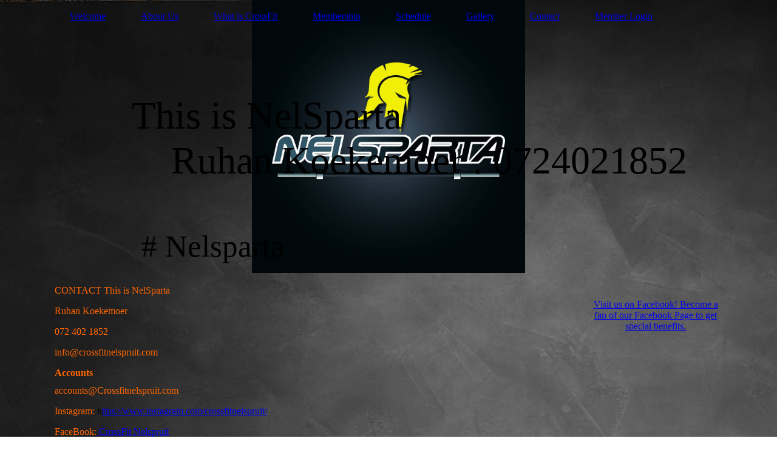

--- FILE ---
content_type: text/html;charset=UTF-8
request_url: http://crossfitnelspruit.com/Contact/
body_size: 30557
content:
<!DOCTYPE html>
<html xmlns="http://www.w3.org/1999/xhtml" lang="en-US"><head><title>CrossFit Nelspruit - Contact </title><meta content="text/html; charset=utf-8" http-equiv="content-type"></meta><meta name="description" content="FORGING ELITE FITNESS"></meta><meta name="keywords" content="CrossFit | Gym | Nelspruit | Fitness | Box"></meta><meta content="CrossFit Nelspruit - Contact " property="og:title"></meta><meta content="website" property="og:type"></meta><meta content="http://www.crossfitnelspruit.com/Contact/" property="og:url"></meta><meta content="http://www.crossfitnelspruit.com/.cm4all/uproc.php/0/IMG_20181224_090702.jpg?_=16a11224b6e" property="og:image"></meta><style type="text/css">
                    .untrustedWidgetFrame {
                        width           : 300px;
                        height          : 200px;
                        border          : 0;
                    }
                </style><script type="text/javascript">
                    window.beng = window.beng || {};

                    window.beng.env = {
                        language : "de",
                        country : "DE",
                        mode : "deploy",
                        context : "page",
                        pageId : "000000117713",
                        navigationText : "Contact ",
                        instance : "1",
                        common_prefix : "//sites.dedicated.co.za",
                        design_common : "//sites.dedicated.co.za/beng/designs/",
                        design_template : "sys/cm_dh_084",
                        path_design : "//sites.dedicated.co.za/beng/designs/data/sys/cm_dh_084/",
                        path_res : "//sites.dedicated.co.za/res/",
                        path_bengres : "//sites.dedicated.co.za/beng/res/",
                        masterDomain : "",
                        preferredDomain : "",
                        preprocessHostingUri : function(uri) {
                            
                                    return uri || "";
                                
                        },
                        hideEmptyAreas: false
                    };
                    </script><script type="text/javascript" src="//sites.dedicated.co.za/cm4all-beng-proxy/beng-proxy.js">;</script><link type="text/css" rel="stylesheet" href="https://cdn-eu.c4t.cc/pool/font-awesome/4.7.0/css/font-awesome.min.css"/>
<link type="text/css" rel="stylesheet" href="//sites.dedicated.co.za/res/js/lib/css/popup-guistrap.css" /><link rel="stylesheet" type="text/css" href="//sites.dedicated.co.za/.cm4all/res/static/libcm4all-js-widget/3.84.24/css/widget-runtime.css" />
<link rel="stylesheet" type="text/css" href="//sites.dedicated.co.za/.cm4all/res/static/beng-editor/2.9.93/css/deploy.css" />
<link rel="stylesheet" type="text/css" href="//sites.dedicated.co.za/.cm4all/res/static/libcm4all-js-widget/3.84.24/css/slideshow-common.css" />
<script type="text/javascript" src="//sites.dedicated.co.za/.cm4all/res/static/jquery-1.7/jquery.js"></script><script type="text/javascript" src="//sites.dedicated.co.za/.cm4all/res/static/prototype-1.7.3/prototype.js"></script><script type="text/javascript" src="//sites.dedicated.co.za/.cm4all/res/static/jslib/0.11.9/js/legacy.js"></script><script type="text/javascript" src="//sites.dedicated.co.za/.cm4all/res/static/libcm4all-js-widget/3.84.24/js/widget-runtime.js"></script>
<script type="text/javascript" src="//sites.dedicated.co.za/.cm4all/res/static/libcm4all-js-widget/3.84.24/js/slideshow-common.js"></script>
<script type="text/javascript" src="//sites.dedicated.co.za/.cm4all/res/static/beng-editor/2.9.93/js/deploy.js"></script>
<script type="text/javascript">
            var URO = null;
            function uroMain() {
                return {
                    "util": {
                        "placeholder": "[data-uri]",
                        "error": function(element, ticket) {
                            element.removeAttribute("onerror");
                            element.removeEventListener("error", this.error, false);
                            element.setAttribute("src", this.placeholder);
                        }
                    }
                };
            }
            function uroGlobal() {
                if (!URO) {
                    URO = uroMain();
                }
                return URO;
            }
        </script><script>
                    (function() {
                            var linkElem = document.querySelector('link[href$="guistrap.css"], link[href$="guistrap.min.css"]');
                            if (linkElem) {
                                    linkElem.disabled = true;
                                    setTimeout(
                                            function() {
                                                    linkElem.disabled = false ;
                                            },
                                            7500
                                    )
                            }
                    })();
                </script><script type="text/javascript">
                            window.cm_ensureFloatingSpace = function() {
                                jQuery(".cm_widget.cm_widget_float_left, .cm_widget.cm_widget_float_right").each(function (i, w) {
                                    w = jQuery(w);
                                    if (w.attr("data-original-width")) {
                                        w.css("width", w.attr("data-original-width")); // reset to original width
                                        w.removeAttr("data-original-width");
                                    }
                                    if (w.closest(".cm-container-small, .cm-container-medium").length > 0) {
                                        if (w.parent().innerWidth() - w.outerWidth() < 150 ||
                                            (w.attr("id").indexOf("FLMNGO_cm4all_com_widgets_Hamweather") >= 0 && w.outerWidth() < 150)) {
                                            if (!w.attr("data-original-width")) {
                                                w.attr("data-original-width", w[0].style.width); // store original width
                                            }
                                            w.css("width", "100%");
                                        }
                                    }
                                });
                            };
                            jQuery(window).resize(window.cm_ensureFloatingSpace);
                            jQuery(document).ready(window.cm_ensureFloatingSpace);
                        </script><script type="text/javascript">
                      jQuery(document).ready(function() {
                        var as = jQuery(".cm_anchor");
                        as.each(function() {
                          var a = jQuery(this);
                          var t = a.attr("title");
                          a.hover(
                            function() {a.removeAttr("title");},
                            function() {if(t) a.attr({title: t});});});
                      });
                    </script><link href="//sites.dedicated.co.za/.cm4all/designs/static/sys/cm_dh_084/1671055926.58/css/main.css" rel="stylesheet" type="text/css"></link><meta content="text/html; charset=utf-8" http-equiv="Content-Type"></meta><meta name="viewport" content="width=device-width, initial-scale=1, user-scalable=yes"></meta><link href="//sites.dedicated.co.za/.cm4all/designs/static/sys/cm_dh_084/1671055926.58/css/responsive.css" rel="stylesheet" type="text/css"></link><script type="text/javascript" src="//sites.dedicated.co.za/.cm4all/designs/static/sys/cm_dh_084/1671055926.58/js/effects.js"></script><script type="text/javascript" src="//sites.dedicated.co.za/.cm4all/designs/static/sys/cm_dh_084/1671055926.58/js/parallax.js"></script><script type="text/javascript" src="//c4t.cc/font-awesome,version=4?format=js"></script><script type="text/javascript" src="//sites.dedicated.co.za/.cm4all/designs/static/sys/cm_dh_084/1671055926.58/js/cm_template-focus-point.js"></script><link href="/.cm4all/handler.php/vars.css?v=20210420193914" type="text/css" rel="stylesheet"></link><script type="text/javascript">
                            jQuery(document).ready(function () {
                                if (navigator.userAgent && navigator.userAgent.indexOf("Android 2.3") != -1) {
                                    jQuery(".cm-background-effects").css("position", "absolute"); // (PBT: #4187)
                                }
                            });
                            </script><style  type="text/css">.cm-logo {background-image: url('/.cm4all/uproc.php/0/Logo/.NelSparta.jpg/scale?_=178f0c2102c&nam=NelSparta.jpg');
        background-position: 50% 50%;
background-size: auto 100%;
background-repeat: no-repeat;
      }</style><script  type="text/javascript">window.cmLogoWidgetId = "AFRIHP_cm4all_com_widgets_Logo_1273076";
            window.cmLogoGetCommonWidget = function (){
                return new cm4all.Common.Widget({
            base    : "/Contact/index.php/",
            session : "",
            frame   : "",
            path    : "AFRIHP_cm4all_com_widgets_Logo_1273076"
        })
            };
            window.logoConfiguration = {
                "cm-logo-x" : "50%",
        "cm-logo-y" : "50%",
        "cm-logo-v" : "2.0",
        "cm-logo-w" : "auto",
        "cm-logo-h" : "100%",
        "cm-logo-di" : "sys/cm_dh_084",
        "cm-logo-u" : "uro-service://",
        "cm-logo-k" : "%7B%22ticket%22%3A%22607f2b893ee70bf3227e627e%22%2C%22serviceId%22%3A%220%22%2C%22path%22%3A%22%2FLogo%22%2C%22name%22%3A%22NelSparta.jpg%22%2C%22type%22%3A%22image%2Fjpeg%22%2C%22start%22%3A%22178f0c2102c%22%2C%22size%22%3A298083%7D",
        "cm-logo-bc" : "",
        "cm-logo-ln" : "",
        "cm-logo-ln$" : "",
        "cm-logo-hi" : false
        ,
        _logoBaseUrl : "uro-service:\/\/",
        _logoPath : "%7B%22ticket%22%3A%22607f2b893ee70bf3227e627e%22%2C%22serviceId%22%3A%220%22%2C%22path%22%3A%22%2FLogo%22%2C%22name%22%3A%22NelSparta.jpg%22%2C%22type%22%3A%22image%2Fjpeg%22%2C%22start%22%3A%22178f0c2102c%22%2C%22size%22%3A298083%7D"
        };</script><link rel="icon" href="data:;base64,iVBORw0KGgo="/><style type="text/css" id="cm_table_styles"></style><style type="text/css" id="cm_background_queries">@media(min-width:100px), (min-resolution: 72dpi), (-webkit-min-device-pixel-ratio: 1) {.cm-background{background-image:url("/.cm4all/uproc.php/1500/backgrounds/.bif_42109714_cm-a.jpg/picture-200");}}@media(min-width:100px), (min-resolution: 144dpi), (-webkit-min-device-pixel-ratio: 2) {.cm-background{background-image:url("/.cm4all/uproc.php/1500/backgrounds/.bif_42109714_cm-a.jpg/picture-400");}}@media(min-width:200px), (min-resolution: 72dpi), (-webkit-min-device-pixel-ratio: 1) {.cm-background{background-image:url("/.cm4all/uproc.php/1500/backgrounds/.bif_42109714_cm-a.jpg/picture-400");}}@media(min-width:200px), (min-resolution: 144dpi), (-webkit-min-device-pixel-ratio: 2) {.cm-background{background-image:url("/.cm4all/uproc.php/1500/backgrounds/.bif_42109714_cm-a.jpg/picture-800");}}@media(min-width:400px), (min-resolution: 72dpi), (-webkit-min-device-pixel-ratio: 1) {.cm-background{background-image:url("/.cm4all/uproc.php/1500/backgrounds/.bif_42109714_cm-a.jpg/picture-800");}}@media(min-width:400px), (min-resolution: 144dpi), (-webkit-min-device-pixel-ratio: 2) {.cm-background{background-image:url("/.cm4all/uproc.php/1500/backgrounds/.bif_42109714_cm-a.jpg/picture-1200");}}@media(min-width:600px), (min-resolution: 72dpi), (-webkit-min-device-pixel-ratio: 1) {.cm-background{background-image:url("/.cm4all/uproc.php/1500/backgrounds/.bif_42109714_cm-a.jpg/picture-1200");}}@media(min-width:600px), (min-resolution: 144dpi), (-webkit-min-device-pixel-ratio: 2) {.cm-background{background-image:url("/.cm4all/uproc.php/1500/backgrounds/.bif_42109714_cm-a.jpg/picture-1600");}}@media(min-width:800px), (min-resolution: 72dpi), (-webkit-min-device-pixel-ratio: 1) {.cm-background{background-image:url("/.cm4all/uproc.php/1500/backgrounds/.bif_42109714_cm-a.jpg/picture-1600");}}@media(min-width:800px), (min-resolution: 144dpi), (-webkit-min-device-pixel-ratio: 2) {.cm-background{background-image:url("/.cm4all/uproc.php/1500/backgrounds/.bif_42109714_cm-a.jpg/picture-2600");}}@media(min-width:1300px), (min-resolution: 72dpi), (-webkit-min-device-pixel-ratio: 1) {.cm-background{background-image:url("/.cm4all/uproc.php/1500/backgrounds/.bif_42109714_cm-a.jpg/picture-2600");}}@media(min-width:1300px), (min-resolution: 144dpi), (-webkit-min-device-pixel-ratio: 2) {.cm-background{background-image:url("/.cm4all/uproc.php/1500/backgrounds/.bif_42109714_cm-a.jpg/picture-5200");}}</style></head><body class=" device-desktop"><div class="cm-background"></div><div class="cm-background-video"></div><div class="cm-background-effects"></div><div class="cm-templates-container"><div class="head_wrapper cm_can_be_empty"><div class="cm-template-keyvisual__media cm_can_be_empty cm-kv-0" id="keyvisual"></div><div class="inner_wrapper"><div class="cm_can_be_empty cm-logo" id="logo"></div><div class="navigation_wrapper" id="cm_navigation"><ul id="cm_mainnavigation"><li id="cm_navigation_pid_114149"><a title="Welcome" href="/Welcome/" class="cm_anchor">Welcome</a></li><li id="cm_navigation_pid_348941" class="cm_has_subnavigation"><a title="About Us" href="/About-Us/" class="cm_anchor">About Us</a></li><li id="cm_navigation_pid_114148"><a title="What is CrossFit" href="/What-is-CrossFit/" class="cm_anchor">What is CrossFit</a></li><li id="cm_navigation_pid_348942" class="cm_has_subnavigation"><a title="Membership" href="/Membership/" class="cm_anchor">Membership</a></li><li id="cm_navigation_pid_348651"><a title="Schedule" href="/Schedule/" class="cm_anchor">Schedule</a></li><li id="cm_navigation_pid_349682"><a title="Gallery" href="/Gallery/" class="cm_anchor">Gallery</a></li><li id="cm_navigation_pid_117713" class="cm_current"><a title="Contact " href="/Contact/" class="cm_anchor">Contact </a></li><li id="cm_navigation_pid_128306"><a title="Member Login" href="/Member-Login/" class="cm_anchor">Member Login</a></li></ul></div></div><div class="title_wrapper cm-templates-title-container cm_can_be_empty" id="cm-templates-title-container"><div class="inner_wrapper"><div class="title cm_can_be_empty cm-templates-heading__title" id="title" style="">        This is NelSparta                                              <span style="font-size: medium;">Ruhan Koekemoer : </span><span style="font-size: small;">0724021852     </span><span style="font-size: medium;">           </span>   </div><div class="subtitle cm_can_be_empty cm-templates-heading__subtitle" id="subtitle" style="">           # Nelsparta</div></div></div></div><div class="mobile_navigation inner_wrapper"><a href="javascript:void(0);"></a></div><div class="inner_wrapper content_wrapper"><div class="subnavigation_wrapper cm_with_forcesub" id="cm_subnavigation" style="display: none;">
                 
            </div><div class="cm-template-content__main design_content content_main cm-templates-text" id="content_main" data-cm-hintable="yes" cm-content=""><p><span style="color: #ff6600;">CONTACT This is NelSparta</span></p><p><span style="color: #ff6600;">Ruhan Koekemoer</span></p><p><span style="color: #ff6600;">072 402 1852</span></p><p><span style="color: #ff6600;">info@crossfitnelspruit.com</span></p><h1><span style="color: #ff6600;"><strong>Accounts</strong></span></h1><p><span style="color: #ff6600;">accounts@Crossfitnelspruit.com</span></p><p><span style="color: #ff6600;">Instagram: </span>h<a href="https://www.instagram.com/crossfitnelspruit/" target="_blank" rel="noreferrer noopener" class="cm_anchor">ttps://www.instagram.com/crossfitnelspruit/</a></p><p><span style="color: #ff6600;">FaceBook:<a href="https://www.facebook.com/CrossFitNelspruit" target="_blank" rel="noreferrer noopener" class="cm_anchor"> CrossFit Nelspruit</a></span></p><p><span style="color: #ff6600;">Central Park </span></p><p><span style="color: #ff6600;">Unit 60.1</span></p><p><span style="color: #ff6600;">12 Suiker riet street</span></p><p><br> </p><div style="clear: both;" id="cm_bottom_clearer" contenteditable="false"></div></div><div class="sidebar_wrapper cm-templates-sidebar-one cm_can_be_empty"><div class="sidebar cm_can_be_empty" id="widgetbar_site_1" data-cm-hintable="yes"><div id="widgetcontainer_AFRIHP_com_cm4all_wdn_social_FacebookPage_2905452" class="
				    cm_widget_block
					cm_widget com_cm4all_wdn_social_FacebookPage cm_widget_block_center" style="width:100%; max-width:100%; "><div class="cm_widget_anchor"><a name="AFRIHP_com_cm4all_wdn_social_FacebookPage_2905452" id="widgetanchor_AFRIHP_com_cm4all_wdn_social_FacebookPage_2905452"><!--com.cm4all.wdn.social.FacebookPage--></a></div><script type="text/javascript">
window.cm4all.widgets.register( '/Contact/index.php/', '', '', 'AFRIHP_com_cm4all_wdn_social_FacebookPage_2905452');
</script>
		<script type="text/javascript">
	(function() {

		var links = ["@\/css\/teaser.min.css?version=2.css"];
		for( var i=0; i<links.length; i++) {
			if( links[i].indexOf( '@')==0) {
				links[i] = "/.cm4all/widgetres.php/com.cm4all.wdn.social.FacebookPage/" + links[i].substring( 2);
			} else if( links[i].indexOf( '/')!=0) {
				links[i] = window.cm4all.widgets[ 'AFRIHP_com_cm4all_wdn_social_FacebookPage_2905452'].url( links[i]);
			}
		}
		cm4all.Common.loadCss( links);

		var scripts = [];
		for( var i=0; i<scripts.length; i++) {
			if( scripts[i].indexOf( '@')==0) {
				scripts[i] = "/.cm4all/widgetres.php/com.cm4all.wdn.social.FacebookPage/" + scripts[i].substring( 2);
			} else if( scripts[i].indexOf( '/')!=0) {
				scripts[i] = window.cm4all.widgets[ 'AFRIHP_com_cm4all_wdn_social_FacebookPage_2905452'].url( scripts[i]);
			}
		}

		var deferred = jQuery.Deferred();
		window.cm4all.widgets[ 'AFRIHP_com_cm4all_wdn_social_FacebookPage_2905452'].ready = (function() {
			var ready = function ready( handler) {
				deferred.done( handler);
			};
			return deferred.promise( ready);
		})();
		cm4all.Common.requireLibrary( scripts, function() {
			deferred.resolveWith( window.cm4all.widgets[ 'AFRIHP_com_cm4all_wdn_social_FacebookPage_2905452']);
		});
	})();
</script>
<div
  id="C_AFRIHP_com_cm4all_wdn_social_FacebookPage_2905452__-base"
  class="cm-widget-facebook-page"
  style=" text-align: center; overflow-x: auto; overflow-y: hidden;"
>
  
<script type="text/javascript">

(function($) {
  window.Common.requireLibrary('//connect.facebook.net/en_US/sdk.js#xfbml=0&version=v2.6');
  var initStatus = window.____FacebookInitStatus || (window.____FacebookInitStatus = new $.Deferred());
  var prevInit = window.fbAsyncInit;
  window.fbAsyncInit = function() {
    initStatus.resolve();

    if (typeof prevInit == 'function') {
      prevInit.call(this);
    }
  };

  var readyHandler = function() {
    var $container = $('#C_AFRIHP_com_cm4all_wdn_social_FacebookPage_2905452__-base');

    var buildFBDiv = function(width) {
      // create element
      var div = document.createElement('div');
      div.className = 'fb-page';
      div.setAttribute('data-href', 'https://www.facebook.com/CrossFitNelspruit');
      div.setAttribute('data-width', width || 180);
      div.setAttribute('data-hide-cover', 'false');
      div.setAttribute('tabs', 'timeline');
      div.setAttribute('data-show-facepile', 'true');
      $container[0].appendChild(div);


      initStatus.done(function() {
        
        // load and render
        window.FB.XFBML.parse($container[0], function() {
          // check if rendered
          var checkIfRendered = function(nrRetries) {
            var iframeHeight = $('#C_AFRIHP_com_cm4all_wdn_social_FacebookPage_2905452__-base iframe')[0].style.height;
            var iframeHeightInt = parseInt(iframeHeight, 10);

            if (
              iframeHeight === "" && // still loading..
              nrRetries > 0 // if 0 -> show fallback
            ) {
              window.setTimeout(checkIfRendered, 500, --nrRetries);
            } else if (!isNaN(iframeHeightInt) && iframeHeightInt > 0) { // plugin is properly rendered
              $('#C_AFRIHP_com_cm4all_wdn_social_FacebookPage_2905452__-fallback')[0].remove();
            } else { // "" or "0px" - see: https://cm4all.atlassian.net/browse/SITES-3322
              $('#C_AFRIHP_com_cm4all_wdn_social_FacebookPage_2905452__-fallback')[0].style.opacity = 1; // show teaser as fallback
            }
          }
          checkIfRendered(10);
        });
      });
    };

                buildFBDiv($container.width());
      };

  window.cm4all.widgets['AFRIHP_com_cm4all_wdn_social_FacebookPage_2905452'].ready(readyHandler);

})(jQuery);
</script>
<div id="C_AFRIHP_com_cm4all_wdn_social_FacebookPage_2905452__-fallback" style="max-width:500px;position:relative;display:inline-block;opacity:0;">
  
<a
  class="cm-w_fbpg-light cm-w_fbpg-sidebar cm-w_fbpg-style-1"  href="https://www.facebook.com/CrossFitNelspruit/"
  target="_blank"
  rel="noopener noreferrer external"
>
  Visit us on Facebook! Become a fan of our Facebook Page to get special benefits.</a>
</div></div></div><p> </p><div id="widgetcontainer_AFRIHP_cm4all_com_widgets_Photo_2909820" class="
				    cm_widget_block
					cm_widget cm4all_com_widgets_Photo cm_widget_block_center" style="width:100%; max-width:600px; "><div class="cm_widget_anchor"><a name="AFRIHP_cm4all_com_widgets_Photo_2909820" id="widgetanchor_AFRIHP_cm4all_com_widgets_Photo_2909820"><!--cm4all.com.widgets.Photo--></a></div><a target="AFRIHP_cm4all_com_widgets_Photo_2909820" href="https://nelspruit.itensityonline.com/SignIn.php" style="border:none"><img title="" alt="" src="/.cm4all/iproc.php/Logo/Itensity.png/downsize_1280_0/Itensity.png" style="display:block;border:0px;" width="100%" /></a></div><p> </p><p> </p><p> </p></div><div class="sidebar cm_can_be_empty" id="widgetbar_page_1" data-cm-hintable="yes"><p> </p></div><div class="sidebar cm_can_be_empty" id="widgetbar_site_2" data-cm-hintable="yes"><p> </p></div><div class="sidebar cm_can_be_empty" id="widgetbar_page_2" data-cm-hintable="yes"><p> </p></div></div></div><div class="footer_wrapper cm-templates-footer cm_can_be_empty"><div class="inner_wrapper cm_can_be_empty" id="footer" data-cm-hintable="yes"> </div><br></br><br></br><i class="fa fa-angle-double-up scroll-up"> </i></div></div><div class="cm_widget_anchor"><a name="AFRIHP_cm4all_com_widgets_CookiePolicy_2183892" id="widgetanchor_AFRIHP_cm4all_com_widgets_CookiePolicy_2183892"><!--cm4all.com.widgets.CookiePolicy--></a></div><div  style="position:absolute;bottom: 0;" id="statdiv"><noscript><img alt="" height="1" width="1" src="//sites.dedicated.co.za/.cm4all/_pixel.img?site=1672792-aBsD4yGd&amp;page=pid_117713&amp;path=%2FContact%2Findex.php%2F&amp;nt=Contact+"/></noscript><script type="text/javascript">//<![CDATA[
                document.write('<img alt="" height="1" width="1" src="//sites.dedicated.co.za/.cm4all/_pixel.img?site=1672792-aBsD4yGd&amp;page=pid_117713&amp;path=%2FContact%2Findex.php%2F&amp;nt=Contact+&amp;domain='+escape(document.location.hostname)+'&amp;ref='+escape(document.referrer)+'"/>');
            //]]></script></div><div  style="display: none;" id="keyvisualWidgetVideosContainer"></div><style  type="text/css">.cm-kv-0-1 {
background-position: center;
background-repeat: no-repeat;
}
.cm-kv-0-2 {
background-image: url("/.cm4all/iproc.php/Open%20Pics.jpg/scale_0_0/Open%20Pics.jpg");
background-position: center;
background-repeat: no-repeat;
}
.cm-kv-0-3 {
background-image: url("/.cm4all/iproc.php/Last%20Man%20Standing.jpg/scale_0_0/Last%20Man%20Standing.jpg");
background-position: center;
background-repeat: no-repeat;
}
.cm-kv-0-4 {
background-image: url("/.cm4all/iproc.php/15995104_10154221922252011_7773471257206037498_o.jpg/scale_0_0/15995104_10154221922252011_7773471257206037498_o.jpg");
background-position: center;
background-repeat: no-repeat;
}
.cm-kv-0-5 {
background-image: url("/.cm4all/iproc.php/12771550_10153408852132011_2150029852147689718_o.jpg/scale_0_0/12771550_10153408852132011_2150029852147689718_o.jpg");
background-position: center;
background-repeat: no-repeat;
}
.cm-kv-0-6 {
background-image: url("/.cm4all/iproc.php/15000043_10154007172167011_5255270284308798995_o.jpg/scale_0_0/15000043_10154007172167011_5255270284308798995_o.jpg");
background-position: center;
background-repeat: no-repeat;
}
.cm-kv-0-7 {
background-image: url("/.cm4all/iproc.php/15289266_10154085405632011_264444629846216302_o.jpg/scale_0_0/15289266_10154085405632011_264444629846216302_o.jpg");
background-position: center;
background-repeat: no-repeat;
}
@media(min-width:100px), (min-resolution: 72dpi), (-webkit-min-device-pixel-ratio: 1) {.cm-kv-0-1{background-image:url("/.cm4all/uproc.php/0/.5700.jpg/picture-200?_=16a11120e82");}}@media(min-width:100px), (min-resolution: 144dpi), (-webkit-min-device-pixel-ratio: 2) {.cm-kv-0-1{background-image:url("/.cm4all/uproc.php/0/.5700.jpg/picture-400?_=16a11120e82");}}@media(min-width:200px), (min-resolution: 72dpi), (-webkit-min-device-pixel-ratio: 1) {.cm-kv-0-1{background-image:url("/.cm4all/uproc.php/0/.5700.jpg/picture-400?_=16a11120e82");}}@media(min-width:200px), (min-resolution: 144dpi), (-webkit-min-device-pixel-ratio: 2) {.cm-kv-0-1{background-image:url("/.cm4all/uproc.php/0/.5700.jpg/picture-800?_=16a11120e82");}}@media(min-width:400px), (min-resolution: 72dpi), (-webkit-min-device-pixel-ratio: 1) {.cm-kv-0-1{background-image:url("/.cm4all/uproc.php/0/.5700.jpg/picture-800?_=16a11120e82");}}@media(min-width:400px), (min-resolution: 144dpi), (-webkit-min-device-pixel-ratio: 2) {.cm-kv-0-1{background-image:url("/.cm4all/uproc.php/0/.5700.jpg/picture-1200?_=16a11120e82");}}@media(min-width:600px), (min-resolution: 72dpi), (-webkit-min-device-pixel-ratio: 1) {.cm-kv-0-1{background-image:url("/.cm4all/uproc.php/0/.5700.jpg/picture-1200?_=16a11120e82");}}@media(min-width:600px), (min-resolution: 144dpi), (-webkit-min-device-pixel-ratio: 2) {.cm-kv-0-1{background-image:url("/.cm4all/uproc.php/0/.5700.jpg/picture-1600?_=16a11120e82");}}@media(min-width:800px), (min-resolution: 72dpi), (-webkit-min-device-pixel-ratio: 1) {.cm-kv-0-1{background-image:url("/.cm4all/uproc.php/0/.5700.jpg/picture-1600?_=16a11120e82");}}@media(min-width:800px), (min-resolution: 144dpi), (-webkit-min-device-pixel-ratio: 2) {.cm-kv-0-1{background-image:url("/.cm4all/uproc.php/0/.5700.jpg/picture-2600?_=16a11120e82");}}@media(min-width:1300px), (min-resolution: 72dpi), (-webkit-min-device-pixel-ratio: 1) {.cm-kv-0-1{background-image:url("/.cm4all/uproc.php/0/.5700.jpg/picture-2600?_=16a11120e82");}}@media(min-width:1300px), (min-resolution: 144dpi), (-webkit-min-device-pixel-ratio: 2) {.cm-kv-0-1{background-image:url("/.cm4all/uproc.php/0/.5700.jpg/picture-5200?_=16a11120e82");}}</style><style  type="text/css">
			#keyvisual {
				overflow: hidden;
			}
			.kv-video-wrapper {
				width: 100%;
				height: 100%;
				position: relative;
			}
			</style><script  type="text/javascript">
				jQuery(document).ready(function() {
					function moveTempVideos(slideshow, isEditorMode) {
						var videosContainer = document.getElementById('keyvisualWidgetVideosContainer');
						if (videosContainer) {
							while (videosContainer.firstChild) {
								var div = videosContainer.firstChild;
								var divPosition = div.className.substring('cm-kv-0-tempvideo-'.length);
								if (isEditorMode && parseInt(divPosition) > 1) {
									break;
								}
								videosContainer.removeChild(div);
								if (div.nodeType == Node.ELEMENT_NODE) {
									var pos = '';
									if (slideshow) {
										pos = '-' + divPosition;
									}
									var kv = document.querySelector('.cm-kv-0' + pos);
									if (kv) {
										if (!slideshow) {
											var wrapperDiv = document.createElement("div"); 
											wrapperDiv.setAttribute("class", "kv-video-wrapper");
											kv.appendChild(wrapperDiv);
											kv = wrapperDiv;
										}
										while (div.firstChild) {
											kv.appendChild(div.firstChild);
										}
										var video = kv.querySelector("video");
										if (video) {
											var attr = video.getAttribute("autoplay");
											if (attr !== null) {
												video.play();  /* Chrome does not evaluate autoplay-attribute of inserted video-elements */
											}
										}
										if (!slideshow) {
											break;
										}
									}
								}
							}
						}
					}

					function kvClickAction(mode, href) {
						if (mode == 'internal') {
							window.location.href = href;
						} else if (mode == 'external') {
							var a = document.createElement('a');
							a.href = href;
							a.target = '_blank';
							a.rel = 'noreferrer noopener';
							a.click();
						}
					}

					var keyvisualElement = jQuery("[cm_type=keyvisual]");
					if(keyvisualElement.length == 0){
						keyvisualElement = jQuery("#keyvisual");
					}
					if(keyvisualElement.length == 0){
						keyvisualElement = jQuery("[class~=cm-kv-0]");
					}
				
					cm4all.slides.createHTML(keyvisualElement, [
						
				'<div class="cm-kv-0-1 cm-slides-addon" style="width:100%;height:100%;"></div>'
			,
				'<div class="cm-kv-0-2 cm-slides-addon" style="width:100%;height:100%;"></div>'
			,
				'<div class="cm-kv-0-3 cm-slides-addon" style="width:100%;height:100%;"></div>'
			,
				'<div class="cm-kv-0-4 cm-slides-addon" style="width:100%;height:100%;"></div>'
			,
				'<div class="cm-kv-0-5 cm-slides-addon" style="width:100%;height:100%;"></div>'
			,
				'<div class="cm-kv-0-6 cm-slides-addon" style="width:100%;height:100%;"></div>'
			,
				'<div class="cm-kv-0-7 cm-slides-addon" style="width:100%;height:100%;"></div>'
			
					]);
					moveTempVideos(true, false);
					cm4all.slides.createInstance(keyvisualElement, {
						effect : "cycleHorizontal",
						effectDuration : 1,
						imageDuration : 3,
						showProgress : true,
						showArrows : true,
						showDots : false
					});
				
			});
		</script></body></html>


--- FILE ---
content_type: text/css
request_url: http://sites.dedicated.co.za/.cm4all/res/static/libcm4all-js-widget/3.84.24/css/widget-runtime.css
body_size: 1060
content:
*[lang^=x-late]{visibility:hidden;}.cm-fullscreen.container{position:fixed;top:0;left:0;width:100%;height:100%;z-index:32000;}.cm-fullscreen .padding1{position:absolute;width:100%;height:100%;}.cm-fullscreen .padding2{position:absolute;top:15px;right:15px;bottom:15px;left:15px;}.cm-fullscreen .justify1,.cm-fullscreen .padding3{position:absolute;width:100%;height:100%;}.cm-fullscreen.background{position:fixed;top:0;left:0;right:0;bottom:0;background-color:#000;background-image:url(/res/js/lib/css/spacer.gif);}.cm-fullscreen.percent-width,.cm-fullscreen.fixed-width.fixed-height .content{position:relative;}.cm-fullscreen.fixed-width .content{width:100%;}.cm-fullscreen.fixed-height .content{height:100%;}.cm-fullscreen.fixed-height .justify1{top:-50%;}.cm-fullscreen.fixed-height .justify{position:relative;max-height:100%;top:50%;}.cm-fullscreen.fixed-width .justify{max-width:100%;margin:auto;}.cm-fullscreen .justify{width:100%;height:100%;position:relative;}.cm-fullscreen.content{position:absolute;background-color:#FFF;max-width:100%;max-height:100%;margin:auto;}.cm-fullscreen.content.auto-width{transform:translateX(-50%);-webkit-transform:translateX(-50%);left:50%;}.cm-fullscreen.content.auto-height{transform:translateY(-50%);-webkit-transform:translateY(-50%);top:50%;}.cm-fullscreen.content.auto-width.auto-height{transform:translate(-50%,-50%);-webkit-transform:translate(-50%,-50%);}.cm-fullscreen.inner{position:absolute;width:100%;height:100%;overflow:hidden;}.cm-fullscreen .scrollbars{width:100%;height:100%;overflow:hidden;position:absolute;}.cm-fullscreen.content.auto-width .inner,.cm-fullscreen.auto-width .scrollbars{width:auto;position:relative;}.cm-fullscreen.content.auto-height .inner,.cm-fullscreen.auto-height .scrollbars{height:auto;position:relative;}.cm-fullscreen .scrollbars.scrollbars-x{overflow-x:auto;-webkit-overflow-scrolling:touch;}.cm-fullscreen .scrollbars.scrollbars-y{overflow-y:auto;-webkit-overflow-scrolling:touch;}.cm-fullscreen .scrollbars.scrollbars-x .inner{width:auto;}.cm-fullscreen .scrollbars.scrollbars-y .inner{height:auto;}.cm-fullscreen.content,.cm-fullscreen.content *{color:#222;}.cm-fullscreen.close{position:absolute;background:transparent url(/res/js/lib/css/close.png) no-repeat left top;width:30px;height:30px;cursor:pointer;top:-15px;right:-15px;}.cm-fullscreen.left{background:transparent url(/res/js/lib/css/left.png) no-repeat left top;width:30px;height:30px;cursor:pointer;}.cm-fullscreen.right{background:transparent url(/res/js/lib/css/right.png) no-repeat left top;width:30px;height:30px;cursor:pointer;}.cm-fullscreen.title_left{height:32px;width:15px;background:transparent url("/res/js/lib/css/title_left.png") repeat-x;}.cm-fullscreen.title_main{height:32px;background:transparent url("/res/js/lib/css/title_main.png") repeat-x;}.cm-fullscreen.title_right{height:32px;width:15px;background:transparent url("/res/js/lib/css/title_right.png") repeat-x;}.cm-fullscreen.shadow{background-color:transparent;background-image:url(/res/js/lib/css/shadow-corners.png);background-repeat:no-repeat;position:absolute;width:20px;height:20px;}.cm-fullscreen.shadow.top-left{background-position:0 0;top:-10px;left:-10px;}.cm-fullscreen.shadow.top-right{background-position:-20px 0;top:-10px;right:-10px;}.cm-fullscreen.shadow.bottom-right{background-position:-20px -20px;bottom:-10px;right:-10px;}.cm-fullscreen.shadow.bottom-left{background-position:0 -20px;bottom:-10px;left:-10px;}.cm-fullscreen.shadow.left-spacer{background-image:url(/res/js/lib/css/shadow-left.png);background-repeat:repeat-y;background-position:top left;left:-10px;top:10px;bottom:10px;height:auto;}.cm-fullscreen.shadow.right-spacer{background-image:url(/res/js/lib/css/shadow-right.png);background-repeat:repeat-y;background-position:top right;right:-10px;top:10px;bottom:10px;height:auto;}.cm-fullscreen.shadow.top-spacer{background-image:url(/res/js/lib/css/shadow-top.png);background-repeat:repeat-x;background-position:left top;top:-10px;left:10px;right:10px;width:auto;}.cm-fullscreen.shadow.bottom-spacer{background-image:url(/res/js/lib/css/shadow-bottom.png);background-repeat:repeat-x;background-position:left bottom;bottom:-10px;left:10px;right:10px;width:auto;}.cm-fullscreen.modal-content{position:relative;background-color:#fefefe;margin:auto;padding:0;width:100%;max-width:1200px;}.cm-fullscreen.prev,.cm-fullscreen.next{cursor:pointer;position:absolute;width:35%;height:100%;color:white;font-weight:bold;font-size:20px;user-select:none;-webkit-user-select:none;-moz-user-select:none;-ms-user-select:none;text-shadow:0 0 14px rgba(0,0,0,0.74);}.cm-fullscreen.next{right:0;}.cm-fullscreen.prev{left:0;}.cm-fullscreen.prev::before{content:"❮";position:absolute;top:50%;transform:translateY(-50%);left:24px;}.cm-fullscreen.next::before{content:"❯";position:absolute;top:50%;transform:translateY(-50%);right:24px;}

--- FILE ---
content_type: text/css
request_url: http://sites.dedicated.co.za/.cm4all/res/static/beng-editor/2.9.93/css/deploy.css
body_size: 2506
content:
html,body,form,fieldset{margin:0;padding:0;}h1,h2,h3,h4,h5,h6,p,pre,blockquote,ul,ol,dl,address{margin:0;padding:0;}#content_main ul,#content_main ol{padding-left:20px;}div.content_main_dho>ul,div[data-cm-hintable]>ul,div[cm_type="content"]>ul,div[cm_type="sidebar"]>ul,div[cm_type="footer"]>ul,div.cm_column>ul,#mobileContent>ul,div.content_main_dho>ol,div[data-cm-hintable]>ol,div[cm_type="content"]>ol,div[cm_type="sidebar"]>ol,div[cm_type="footer"]>ol,div.cm_column>ol,#mobileContent>ol{display:grid;margin-bottom:0;}h1,h2,h3,h4,h5,h6{font-size:100%;}li,dd,blockquote{margin:0 0 10px 10px;}fieldset{border:none;}input,select,textarea{font-size:100%;}.cm_inherit_color:link{color:inherit!important;}.float_left{float:left;display:block;margin-right:1em;margin-bottom:.15em;}.float_right{float:right;display:block;margin-left:1em;margin-bottom:.15em;}.center{text-align:center;clear:both;margin:5px auto;}.float_box{overflow:hidden;}table.cm_table>tbody>tr>td>p:last-child{padding-bottom:0;margin-bottom:0;}.cm_widget{overflow:hidden;}.cm_widget td{padding:0;}div.cm_widget_anchor{visibility:hidden!important;width:0!important;height:0!important;padding:0!important;margin:0!important;position:relative!important;}.cm_widget_block_center{clear:both;display:block;margin:5px;margin-left:auto!important;margin-right:auto!important;}.cm_widget_block_left{clear:both;display:block;margin:5px;margin-left:0!important;margin-right:auto!important;}.cm_widget_block_right{clear:both;display:block;margin:5px;margin-left:auto!important;margin-right:0!important;}.cm_widget_float_left{float:left;display:block;margin-right:1em;margin-bottom:.5em;}.cm_widget_float_right{float:right;display:block;margin-left:1em;margin-bottom:.5em;}.cm_widget_inline_block_center{display:block;clear:both;margin:0;margin-left:auto!important;margin-right:auto!important;}.cm_widget_inline{display:inline-block;}.cm_widget_wrapper{clear:both;overflow:visible;}.cm_widget_wrapper>.cm_widget{height:100%;}.cm4all_com_widgets_UroPhoto img{display:block;}.mobilestartpage{height:100%;text-align:center;font-family:Helvetica,Arial,sans-serif;}.mobilestartpage a{color:inherit;font-size:80%;text-decoration:none;}.mobilestartpage h1{padding-top:20px;padding-bottom:5px;font-size:110%;font-weight:bold;}.mobilestartpage h2{font-size:80%;font-weight:normal;}.mobilestartpage table.buttons{width:100%;table-layout:fixed;margin-top:10px;}.mobilestartpage div.button{display:inline-block;height:100px;}.mobilestartpage div.button .button-text{text-align:center;}.mobilestartpage div.button.hires{width:160px!important;height:200px!important;}.mobilestartpage div.button .button-icon{width:80px;height:80px;margin-left:auto;margin-right:auto;background-repeat:no-repeat;}.mobilestartpage div.button.hires .button-icon{width:160px!important;height:160px!important;}.mobilestartpage div.button.map .button-icon{background-image:url("/.cm4all/e/assets/img/mstart/Buttons_map_80.png");}.mobilestartpage div.button.map.hires .button-icon{background-image:url("/.cm4all/e/assets/img/mstart/Buttons_map_160.png")!important;}.mobilestartpage div.button.call .button-icon{background-image:url("/.cm4all/e/assets/img/mstart/Buttons_call_80.png");}.mobilestartpage div.button.call.hires .button-icon{background-image:url("/.cm4all/e/assets/img/mstart/Buttons_call_160.png")!important;}.mobilestartpage div.button.mail .button-icon{background-image:url("/.cm4all/e/assets/img/mstart/Buttons_mail_80.png");}.mobilestartpage div.button.mail.hires .button-icon{background-image:url("/.cm4all/e/assets/img/mstart/Buttons_mail_160.png")!important;}.mobilestartpage div.button.about .button-icon{background-image:url("/.cm4all/e/assets/img/mstart/Buttons_about_80.png");}.mobilestartpage div.button.about.hires .button-icon{background-image:url("/.cm4all/e/assets/img/mstart/Buttons_about_160.png")!important;}.mobilestartpage div.button.facebook .button-icon{background-image:url("/.cm4all/e/assets/img/mstart/Buttons_facebook_80.png");}.mobilestartpage div.button.facebook.hires .button-icon{background-image:url("/.cm4all/e/assets/img/mstart/Buttons_facebook_160.png")!important;}.mobilestartpage div.button.homepage .button-icon{background-image:url("/.cm4all/e/assets/img/mstart/Buttons_website_80.png");}.mobilestartpage div.button.homepage.hires .button-icon{background-image:url("/.cm4all/e/assets/img/mstart/Buttons_website_160.png")!important;}@media only screen and(-webkit-min-device-pixel-ratio:1.5),only screen and(min--moz-device-pixel-ratio:1.5),only screen and(min-resolution:240dpi){.mobilestartpage div.button .button-icon,.mobilestartpage div.button.hires .button-icon{background-size:80px 80px!important;}.mobilestartpage div.button.map.button-icon{background-image:url("/.cm4all/e/assets/img/mstart/Buttons_map_160.png");}.mobilestartpage div.button.call .button-icon{background-image:url("/.cm4all/e/assets/img/mstart/Buttons_call_160.png");}.mobilestartpage div.button.mail .button-icon{background-image:url("/.cm4all/e/assets/img/mstart/Buttons_mail_160.png");}.mobilestartpage div.button.about .button-icon{background-image:url("/.cm4all/e/assets/img/mstart/Buttons_about_160.png");}.mobilestartpage div.button.facebook .button-icon{background-image:url("/.cm4all/e/assets/img/mstart/Buttons_facebook_160.png");}.mobilestartpage div.button.homepage .button-icon{background-image:url("/.cm4all/e/assets/img/mstart/Buttons_website_160.png");}}.mobilestartpage .gradient{height:100%;width:100%;background:-moz-linear-gradient(top,rgba(0,0,0,0) 0,rgba(0,0,0,0.4) 100%);background:-webkit-gradient(linear,left top,left bottom,color-stop(0%,rgba(0,0,0,0)),color-stop(100%,rgba(0,0,0,0.4)));background:-webkit-linear-gradient(top,rgba(0,0,0,0) 0,rgba(0,0,0,0.4) 100%);background:-o-linear-gradient(top,rgba(0,0,0,0) 0,rgba(0,0,0,0.4) 100%);background:-ms-linear-gradient(top,rgba(0,0,0,0) 0,rgba(0,0,0,0.4) 100%);background:linear-gradient(top,rgba(0,0,0,0) 0,rgba(0,0,0,0.4) 100%);filter:progid:DXImageTransform.Microsoft.gradient(startColorstr='#00000000',endColorstr='#66000000',GradientType=0);}.cm-background,.cm-background-video,.cm-background-effects{position:fixed;top:0;left:0;right:0;height:100vh;z-index:-1;background-attachment:initial!important;}.cm-background-video video,.cm-background-video img,.cm-kv-0 video,.cm-kv-0 video img{position:absolute;left:50%;top:50%;-webkit-transform:translate(-50%,-50%);transform:translate(-50%,-50%);width:100%;height:auto;min-height:100%;object-fit:cover;}.cm_column_wrapper{display:table;table-layout:fixed;width:100%;clear:both;}.cm_column{display:table-cell;vertical-align:top;box-sizing:border-box;-moz-box-sizing:border-box;-webkit-box-sizing:border-box;position:relative;overflow:visible;word-wrap:break-word;}.cm-container-no-columns-2 .cm_column,.cm-container-no-columns-3 .cm_column{display:block;overflow:hidden;min-width:100%;}.cm-container-no-columns-3 .cm_column:nth-of-type(1):nth-last-of-type(4),.cm-container-no-columns-3 .cm_column:nth-of-type(4):nth-last-of-type(1){display:table-cell;overflow:visible;min-width:0;}.cm_column_gap{display:table-cell;height:100%;vertical-align:middle;position:relative;cursor:default;box-sizing:border-box;-moz-box-sizing:border-box;-webkit-box-sizing:border-box;visibility:hidden;}.cm-container-no-columns-2 .cm_column_gap,.cm-container-no-columns-3 .cm_column_gap{display:none;}.cm-container-no-columns-3 .cm_column_gap:nth-of-type(2):nth-last-of-type(3),.cm-container-no-columns-3 .cm_column_gap:nth-of-type(3):nth-last-of-type(2){display:table-cell;}div.content_main_dho p,div.content_main_dho h1,div.content_main_dho h2,div.content_main_dho h3,div[data-cm-hintable] p,div[data-cm-hintable] h1,div[data-cm-hintable] h2,div[data-cm-hintable] h3,div[cm_type] p,div[cm_type] h1,div[cm_type] h2,div[cm_type] h3,div.cm_column p,div.cm_column h1,div.cm_column h2,div.cm_column h3,#mobileContent p,#mobileContent h1,#mobileContent h2,#mobileContent h3{word-wrap:break-word;overflow-wrap:break-word;}body{-webkit-text-size-adjust:100%;}.cm-widget-teaser{clear:both;min-width:120px;max-width:270px;margin:0 0 5px 0;}.cm-widget-teaser .fa{float:right;font-size:3.5em;padding:0 0 0 3px;margin:5px 0 0 0;width:55px;text-align:center;}.cm-smart-access-button{display:none;position:fixed;right:30px;bottom:30px;width:56px;height:56px;border-radius:50%;background-color:#FFF;box-shadow:0 2.5px 5px 0 rgba(0,0,0,.2),0 3px 6px 0 rgba(0,0,0,.4);font-size:28px;line-height:28px;text-align:center;z-index:1025;transition:right .2s,transform .3s;cursor:pointer;}.cm-smart-access-button .fa{line-height:56px;color:#333;}.cm-smart-access-button.transition .fa.fa-th{transform:rotate(180deg);transition:transform .3s;}.cm-smart-access-button.transition .fa.fa-close{transform:rotate(-180deg);transition:transform .3s;}.cm-smart-access-menu{visibility:hidden;z-index:1024;position:absolute;opacity:0;line-height:0;}.cm-smart-access-menu.transition{transition:opacity .3s;}.cm-smart-access-menu.open{visibility:visible;opacity:1;}.cm-smart-access-menu.open.closing{opacity:0;}.cm-smart-access-menu .protector{position:fixed;left:0;right:0;top:0;bottom:0;background-color:rgba(0,0,0,0.7);z-index:inherit;}.cm-smart-access-menu .tiles{position:fixed;left:50%;top:50%;transform:translateX(-50%) translateY(-50%);width:208px;margin:auto;z-index:inherit;}@media(orientation:landscape){.cm-smart-access-menu.num-buttons-5 .tiles,.cm-smart-access-menu.num-buttons-6 .tiles{width:312px;}.cm-smart-access-menu.num-buttons-7 .tiles,.cm-smart-access-menu.num-buttons-8 .tiles{width:416px;}}.cm-smart-access-menu .tiles .tile{display:inline-block;position:relative;width:100px;height:100px;margin:2px;background-color:#FFF;color:#333;cursor:pointer;}.cm-smart-access-menu .tiles>:last-child:nth-child(odd) .tile{width:204px;}.cm-smart-access-menu .tiles .tile.facebook{background-color:#4267B2;color:#FFF;}.cm-smart-access-menu .tiles .tile.twitter{background-color:#1DA1F2;color:#FFF;}.cm-smart-access-menu .tiles .tile.instagram{background-color:#D62A6A;color:#FFF;}.cm-smart-access-menu .tiles .tile.linkedin{background-color:#0073B1;color:#FFF;}.cm-smart-access-menu .tiles .tile .icon{position:absolute;top:50%;transform:translateY(-50%);width:100%;text-align:center;font-size:30px;}.cm-smart-access-button.mail .fa::before,.cm-smart-access-menu .tiles .tile.mail .icon .fa::before{content:"\f003";}.cm-smart-access-button.call .fa::before,.cm-smart-access-menu .tiles .tile.call .icon .fa::before{content:"\f095";}.cm-smart-access-button.map .fa::before,.cm-smart-access-menu .tiles .tile.map .icon .fa::before{content:"\f041";}.cm-smart-access-button.about .fa::before,.cm-smart-access-menu .tiles .tile.about .icon .fa::before{content:"\f129";}.cm-smart-access-menu .tiles .tile .title{position:absolute;bottom:14px;width:100%;margin:0;overflow:hidden;text-align:center;text-overflow:ellipsis;white-space:nowrap;font-family:Tahoma,Geneva,sans-serif;font-size:13px;font-weight:normal;font-style:normal;color:#333;line-height:1;}.cm-smart-access-menu .tiles .tile.facebook .title,.cm-smart-access-menu .tiles .tile.twitter .title,.cm-smart-access-menu .tiles .tile.instagram .title,.cm-smart-access-menu .tiles .tile.linkedin .title{display:none;}

--- FILE ---
content_type: text/css
request_url: http://sites.dedicated.co.za/.cm4all/designs/static/sys/cm_dh_084/1671055926.58/css/main.css
body_size: 1374
content:
@charset "utf-8";:root{--cm-templates-bp-tablet:1250}
.content_wrapper h1,.content_wrapper h2,.content_wrapper h3,.content_wrapper h4,.content_wrapper h5,.content_wrapper h6{margin:0 0 .7em 0}
.content_wrapper p,.content_wrapper code,.content_wrapper pre,.content_wrapper kbd{margin:0 0 1em 0}
a{outline:0}
html,body{margin:0;padding:0}
body{background-position:50% 0 !important;background-size:cover !important}
.inner_wrapper{width:1100px;margin:0 auto;position:relative}
.head_wrapper{width:100%;height:450px;position:relative}
.cm-templates-header--cm-empty{height:250px}
.cm-templates-desktopHeaderWrapper-empty-titles{height:120px}
.cm-templates-desktopHeaderWrapper{height:300px}
#keyvisual,.cm-slides-addon{width:100%;height:450px;position:absolute;top:0;left:0}
#keyvisual .cm-slides-button{z-index:9}
.cm-template-keyvisual__media,.cm-slides-addon{background-size:cover;background-position:center center;background-repeat:no-repeat}
#keyvisual.cm-templates-kv-deprecated-px,#keyvisual.cm-templates-kv-deprecated-px .cm-slides-addon{background-position:center;background-size:cover}
#logo{display:block;position:absolute;top:0;left:0;width:100%;height:450px}
.mobile_navigation{display:none;padding:15px 0;text-align:center}
.mobile_navigation a{text-decoration:none}
.navigation_wrapper{display:block;position:absolute;top:0;left:0;z-index:9}
.navigation_wrapper ul{list-style:none;margin:0;padding:0}
.navigation_wrapper>ul>li{display:inline-block;padding:0;margin:14px 8px 3px 0;position:relative;vertical-align:top}
.navigation_wrapper>ul>li>a{display:block;padding:4px 25px;word-wrap:break-word;position:relative;-webkit-transition:color .3s,background-color .3s,padding .3s;-moz-transition:color .3s,background-color .3s,padding .3s;transition:color .3s,background-color .3s,padding .3s}
.navigation_wrapper>ul>li>a:after{content:"";position:absolute;bottom:-6px;left:50%;width:0;height:4px;-webklit-transition:width .3s cubic-bezier(.5,.02,.38,1.5),left .3s cubic-bezier(.5,.02,.38,1.5);-moz-transition:width .3s cubic-bezier(.5,.02,.38,1.5),left .3s cubic-bezier(.5,.02,.38,1.5);transition:width .3s cubic-bezier(.5,.02,.38,1.5),left .3s cubic-bezier(.5,.02,.38,1.5)}
.navigation_wrapper>ul>li:hover>a:after,.navigation_wrapper>ul>li.cm_current>a:after{left:0;width:100%}
.subnavigation_wrapper>ul{display:block;list-style:none;margin:0 0 20px 0;padding:0}
.subnavigation_wrapper>ul>li{display:inline-block;margin:5px 5px 5px 0;padding:0;position:relative}
.subnavigation_wrapper>ul>li:after{content:"|";display:inline-block;vertical-align:top;padding:6px 23px}
.subnavigation_wrapper>ul>li:last-child:after{display:none}
.subnavigation_wrapper>ul>li>a{display:inline-block;position:relative;padding:6px 0;margin:0;word-wrap:break-word;text-decoration:none;vertical-align:top;-webkit-transition:color .3s,background-color .3s;-moz-transition:color .3s,background-color .3s;transition:color .3s,background-color .3s}
.subnavigation_wrapper>ul>li:first-child>a{padding:6px 0 6px 0}
.subnavigation_wrapper>ul>li>a:before{content:"";position:absolute;bottom:-6px;left:50%;width:0;height:4px;-webklit-transition:width .3s cubic-bezier(.5,.02,.38,1.5),left .3s cubic-bezier(.5,.02,.38,1.5);-moz-transition:width .3s cubic-bezier(.5,.02,.38,1.5),left .3s cubic-bezier(.5,.02,.38,1.5);transition:width .3s cubic-bezier(.5,.02,.38,1.5),left .3s cubic-bezier(.5,.02,.38,1.5)}
.subnavigation_wrapper>ul>li:hover>a:before,.subnavigation_wrapper>ul>li.cm_current>a:before{left:0;width:100%}
.subnavigation_wrapper li.cm_has_subnavigation>a:after{content:"»";display:inline-block;padding:0 0 0 20px;vertical-align:top;-webkit-transition:color .3s,background-color .3s;-moz-transition:color .3s,background-color .3s;transition:color .3s,background-color .3s}
.subnavigation_wrapper>ul>li>ul{transform-origin:top;transform:scale(1,0);list-style:none;margin:5px 0 0 0;padding:0;position:absolute;width:220px;z-index:1;visibility:hidden;opacity:0;-webkit-transition:transform .3s ease-in-out .5s,visibility .3s ease-out .5s,opacity .3s ease-out .5s,height .3s ease-out .5s;-moz-transition:transform .3s ease-in-out .5s,visibility .3s ease-out .5s,opacity .3s ease-out .5s,height .3s ease-out .5s;transition:transform .3s ease-in-out .5s,visibility .3s ease-out .5s,opacity .3s ease-out .5s,height .3s ease-out .5s}
.subnavigation_wrapper>ul>li:hover>ul{transform:scale(1,1);visibility:visible;opacity:1;-webkit-transition:transform .3s cubic-bezier(.5,.02,.38,1.5),visibility .3s ease-out 0,opacity .3s ease-out 0,height .3s ease-out 0;-moz-transition:transform .3s cubic-bezier(.5,.02,.38,1.5),visibility .3s ease-out 0,opacity .3s ease-out 0,height .3s ease-out 0;transition:transform .3s cubic-bezier(.5,.02,.38,1.5),visibility .3s ease-out 0,opacity .3s ease-out 0,height .3s ease-out 0}
.subnavigation_wrapper>ul>li>ul>li{margin:0;padding:0;position:relative}
.subnavigation_wrapper>ul>li>ul>li>a{display:block;padding:10px 20px;word-wrap:break-word;text-decoration:none;-webkit-transition:color .3s,background-color .3s;-moz-transition:color .3s,background-color .3s;transition:color .3s,background-color .3s}
.title_wrapper{position:absolute;bottom:0;width:100%;padding:15px 0;z-index:8}
.borderline{height:20px}
.content_wrapper{padding:20px 45px 40px 45px;word-wrap:break-word;width:1100px;margin:0 auto}
.design_content{display:inline-block;width:830px;vertical-align:top;margin:0 50px 30px 0}
.sidebar_wrapper{display:inline-block;width:220px}
#footer{text-align:center;padding:40px 0}
#footer.cm_empty{display:none}
.footer_wrapper a{text-decoration:none}
.footer_wrapper .scroll-up{font-size:3rem;cursor:pointer;margin:0 auto;width:29px;display:block}
select option{color:#333}
@media only screen and (max-width:767px) and (orientation :portrait){.cm-templates-heading__title,.cm-templates-heading__title span{font-size:8vw !important}
.cm-templates-heading__subtitle,.cm-templates-heading__subtitle span{font-size:6vw !important}
}
@media only screen and (max-width:767px) and (orientation :landscape){.cm-templates-heading__title,.cm-templates-heading__title span{font-size:6vw !important}
.cm-templates-heading__subtitle,.cm-templates-heading__subtitle span{font-size:5vw !important}
}
@media only screen and (min-width:768px) and (max-width:1280px) and (orientation :portrait){.cm-templates-heading__title,.cm-templates-heading__title span{font-size:6vw !important}
.cm-templates-heading__subtitle,.cm-templates-heading__subtitle span{font-size:5vw !important}
}
@media only screen and (min-width:768px) and (max-width:1280px) and (orientation :landscape){.cm-templates-heading__title,.cm-templates-heading__title span{font-size:5vw !important}
.cm-templates-heading__subtitle,.cm-templates-heading__subtitle span{font-size:4vw !important}
}

--- FILE ---
content_type: application/javascript; charset=utf-8
request_url: http://c4t.cc/font-awesome,version=4?format=js
body_size: 161
content:
document.write("<link type=\"text/css\" rel=\"stylesheet\" href=\"https://d5mv4w6u6ab0j.cloudfront.net/pool/font-awesome/4.7.0/css/font-awesome.min.css\"/>\n");


--- FILE ---
content_type: application/javascript
request_url: http://sites.dedicated.co.za/.cm4all/designs/static/sys/cm_dh_084/1671055926.58/js/effects.js
body_size: 1006
content:
jQuery(document).ready(function() { 
	Common.doubleTapToGo("#cm_subnavigation li:has(ul)"); 
	Common.doubleTapToGo(".toggle_navigation");
});


(function($){ 
	$(document).ready(function () {  
		
		// Get current Navigation for Mobilebutton
		var str_mobile = $('.cm_current:last > a').html();
		$('.mobile_navigation > a').html('<i class="fa fa-bars"></i> ' + str_mobile);
		
		//Toggle Mobile Navigation
		$('.mobile_navigation > a').click(function(){
			$('body').toggleClass('open_navigation');
		});
		
		// Click to Scroll on Top
		$('.scroll-up').click(function(){
			goToByScroll('body');
		});
		
		// Check if Subnavigation exists
		if($('#cm_navigation > ul > li').hasClass('cm_current cm_has_subnavigation') == true) {
			$('.mobile_navigation').css('display','block');
		} 
	  		
		function setCmEmptyForElements (element, hiddenElement) {
			if(jQuery(element).hasClass('cm_empty')) {
				if(hiddenElement == undefined) {
					jQuery(element).addClass('cm-templates-empty');
				} else {
					jQuery(hiddenElement).addClass('cm-templates-empty');
				}
			}
		}
	
		setTimeout(function() {
			// CM-EMPTY 
			setCmEmptyForElements('.cm-templates-footer'); 
			setCmEmptyForElements('.cm-templates-sidebar-container');
			setCmEmptyForElements('.cm-templates-title-container');
			setCmEmptyForElements('#logo');
			setCmEmptyForElements('#keyvisual');
			setCmEmptyForElements('#title');
			setCmEmptyForElements('#subtitle');
			setCmEmptyForElements('#widgetbar_site_1');
			setCmEmptyForElements('#widgetbar_site_2');
			setCmEmptyForElements('#widgetbar_page_1');
			
			if(jQuery('#keyvisual').hasClass('cm_empty') && jQuery('#logo').hasClass('cm_empty')) {
				jQuery('.head_wrapper').addClass('cm-templates-header--cm-empty ');
			}

			if (jQuery('#widgetbar_site_1').hasClass('cm_empty') && jQuery('#widgetbar_page_1').hasClass('cm_empty') && jQuery('#widgetbar_site_2').hasClass('cm_empty')
			&& jQuery('#widgetbar_page_2').hasClass('cm_empty')) {
				jQuery('.cm-templates-sidebar-one').addClass('cm-templates-empty');
				jQuery('.design_content').css("width", "100%");
			}
			
			if ( jQuery('#keyvisual').hasClass('cm_empty') && jQuery('#logo').hasClass('cm_empty') && jQuery('#title').hasClass('cm_empty') && jQuery('#subtitle').hasClass('cm_empty') ) {
				jQuery('.head_wrapper').css("height",  jQuery('.navigation_wrapper').height() + 'px');
				jQuery('.head_wrapper').css("min-height",  'auto');
			}
	
		},100);
	});
})(jQuery);

function cmEmptyApply() {
	function setCmEmptyForElements (element, hiddenElement) {
		if(jQuery(element).hasClass('cm_empty')) {
			if(hiddenElement == undefined) {
				jQuery(element).addClass('cm-templates-empty');
			} else {
				jQuery(hiddenElement).addClass('cm-templates-empty');
			}
		}
	}
	
	setCmEmptyForElements('#widgetbar_page_2');
	if(jQuery('#keyvisual').hasClass('cm_empty') && jQuery('#logo').hasClass('cm_empty')) {
				var determineNaviHeight = document.getElementById('cm_navigation').offsetHeight;
				var determineTitleWrapperHeight = document.getElementById('cm-templates-title-container').offsetHeight;
				var sumHeightTitleNavi = determineNaviHeight + determineTitleWrapperHeight;

				if(jQuery('.title').hasClass('cm_empty') && jQuery('.subtitle').hasClass('cm_empty')) {
					jQuery('.head_wrapper').css('height', '100px');
				} else {
					console.log(sumHeightTitleNavi);
					jQuery('.head_wrapper').css('height', sumHeightTitleNavi);
				}
		}
};

function goToByScroll(id){
     jQuery('html,body').animate({scrollTop: jQuery(id).offset().top},'slow');
}



--- FILE ---
content_type: application/javascript
request_url: http://sites.dedicated.co.za/.cm4all/res/static/libcm4all-js-widget/3.84.24/js/slideshow-common.js
body_size: 6203
content:
window.__loadedJsLibraries=window.__loadedJsLibraries||(window.__loadedJsLibraries=new Object());window.__loadedCssLibraries=window.__loadedCssLibraries||(window.__loadedCssLibraries=new Object());if(window.__loadedJsLibraries["/res/js/lib/slideshow/mdrnzr.js"]!==true){window.__loadedJsLibraries["/res/js/lib/slideshow/mdrnzr.js"]=true;window.Modernizr=function(aj,ai,ah){function H(b){aa.cssText=b}function G(d,c){return H(prefixes.join(d+";")+(c||""))}function F(d,c){return typeof d===c}function U(d,c){return !!~(""+d).indexOf(c)}function S(f,c){for(var h in f){var g=f[h];if(!U(g,"-")&&aa[g]!==ah){return c=="pfx"?g:!0}}return !1}function Q(g,c,j){for(var i in g){var h=c[g[i]];if(h!==ah){return j===!1?g[i]:F(h,"function")?h.bind(j||c):h}}return !1}function O(g,f,j){var i=g.charAt(0).toUpperCase()+g.slice(1),h=(g+" "+W.join(i+" ")+i).split(" ");return F(f,"string")||F(f,"undefined")?S(h,f):(h=(g+" "+V.join(i+" ")+i).split(" "),Q(h,f,j))}var ag="2.7.1",af={},ae=!0,ad=ai.documentElement,ac="modernizr",ab=ai.createElement(ac),aa=ab.style,Z,Y={}.toString,X="Webkit Moz O ms",W=X.split(" "),V=X.toLowerCase().split(" "),T={},R={},P={},N=[],M=N.slice,K,J={}.hasOwnProperty,I;!F(J,"undefined")&&!F(J.call,"undefined")?I=function(d,c){return J.call(d,c)}:I=function(d,c){return c in d&&F(d.constructor.prototype[c],"undefined")},Function.prototype.bind||(Function.prototype.bind=function(a){var h=this;if(typeof h!="function"){throw new TypeError}var g=M.call(arguments,1),f=function(){if(this instanceof f){var b=function(){};b.prototype=h.prototype;var d=new b,c=h.apply(d,g.concat(M.call(arguments)));return Object(c)===c?c:d}return h.apply(a,g.concat(M.call(arguments)))};return f}),T.cssanimations=function(){return O("animationName")};for(var L in T){I(T,L)&&(K=L.toLowerCase(),af[K]=T[L](),N.push((af[K]?"":"no-")+K))}return af.addTest=function(e,c){if(typeof e=="object"){for(var f in e){I(e,f)&&af.addTest(f,e[f])}}else{e=e.toLowerCase();if(af[e]!==ah){return af}c=typeof c=="function"?c():c,typeof ae!="undefined"&&ae&&(ad.className+=" "+(c?"":"no-")+e),af[e]=c}return af},H(""),ab=Z=null,function(aq,ap){function A(f,e){var h=f.createElement("p"),g=f.getElementsByTagName("head")[0]||f.documentElement;return h.innerHTML="x<style>"+e+"</style>",g.insertBefore(h.lastChild,g.firstChild)}function z(){var b=t.elements;return typeof b=="string"?b.split(" "):b}function y(d){var c=C[d[E]];return c||(c={},D++,d[E]=D,C[D]=c),c}function x(b,h,f){h||(h=ap);if(B){return h.createElement(b)}f||(f=y(h));var e;return f.cache[b]?e=f.cache[b].cloneNode():al.test(b)?e=(f.cache[b]=f.createElem(b)).cloneNode():e=f.createElem(b),e.canHaveChildren&&!am.test(b)&&!e.tagUrn?f.frag.appendChild(e):e}function w(b,l){b||(b=ap);if(B){return b.createDocumentFragment()}l=l||y(b);var k=l.frag.cloneNode(),j=0,i=z(),h=i.length;for(;j<h;j++){k.createElement(i[j])}return k}function v(d,c){c.cache||(c.cache={},c.createElem=d.createElement,c.createFrag=d.createDocumentFragment,c.frag=c.createFrag()),d.createElement=function(a){return t.shivMethods?x(a,d,c):c.createElem(a)},d.createDocumentFragment=Function("h,f","return function(){var n=f.cloneNode(),c=n.createElement;h.shivMethods&&("+z().join().replace(/[\w\-]+/g,function(b){return c.createElem(b),c.frag.createElement(b),'c("'+b+'")'})+");return n}")(t,c.frag)}function u(b){b||(b=ap);var d=y(b);return t.shivCSS&&!ak&&!d.hasCSS&&(d.hasCSS=!!A(b,"article,aside,dialog,figcaption,figure,footer,header,hgroup,main,nav,section{display:block}mark{background:#FF0;color:#000}template{display:none}")),B||v(b,d),b}var ao="3.7.0",an=aq.html5||{},am=/^<|^(?:button|map|select|textarea|object|iframe|option|optgroup)$/i,al=/^(?:a|b|code|div|fieldset|h1|h2|h3|h4|h5|h6|i|label|li|ol|p|q|span|strong|style|table|tbody|td|th|tr|ul)$/i,ak,E="_html5shiv",D=0,C={},B;(function(){try{var b=ap.createElement("a");b.innerHTML="<xyz></xyz>",ak="hidden" in b,B=b.childNodes.length==1||function(){ap.createElement("a");var c=ap.createDocumentFragment();return typeof c.cloneNode=="undefined"||typeof c.createDocumentFragment=="undefined"||typeof c.createElement=="undefined"}()}catch(d){ak=!0,B=!0}})();var t={elements:an.elements||"abbr article aside audio bdi canvas data datalist details dialog figcaption figure footer header hgroup main mark meter nav output progress section summary template time video",version:ao,shivCSS:an.shivCSS!==!1,supportsUnknownElements:B,shivMethods:an.shivMethods!==!1,type:"default",shivDocument:u,createElement:x,createDocumentFragment:w};aq.html5=t,u(ap)}(this,ai),af._version=ag,af._domPrefixes=V,af._cssomPrefixes=W,af.testProp=function(b){return S([b])},af.testAllProps=O,ad.className=ad.className.replace(/(^|\s)no-js(\s|$)/,"$1$2")+(ae?" js "+N.join(" "):""),af}(this,this.document),function(ad,ac,ab){function aa(b){return"[object Function]"==P.call(b)}function Z(b){return"string"==typeof b}function Y(){}function X(b){return !b||"loaded"==b||"complete"==b||"uninitialized"==b}function W(){var b=O.shift();M=1,b?b.t?R(function(){("c"==b.t?L.injectCss:L.injectJs)(b.s,0,b.a,b.x,b.e,1)},0):(b(),W()):M=0}function V(w,v,t,s,q,p,n){function m(a){if(!g&&X(h.readyState)&&(x.r=g=1,!M&&W(),h.onload=h.onreadystatechange=null,a)){"img"!=w&&R(function(){I.removeChild(h)},50);for(var c in D[v]){D[v].hasOwnProperty(c)&&D[v][c].onload()}}}var n=n||L.errorTimeout,h=ac.createElement(w),g=0,b=0,x={t:t,s:v,e:q,a:p,x:n};1===D[v]&&(b=1,D[v]=[]),"object"==w?h.data=v:(h.src=v,h.type=w),h.width=h.height="0",h.onerror=h.onload=h.onreadystatechange=function(){m.call(this,b)},O.splice(s,0,x),"img"!=w&&(b||2===D[v]?(I.insertBefore(h,J?null:Q),R(m,n)):D[v].push(h))}function U(g,e,j,i,h){return M=0,e=e||"j",Z(g)?V("c"==e?G:H,g,e,this.i++,j,i,h):(O.splice(this.i++,0,g),1==O.length&&W()),this}function T(){var b=L;return b.loader={load:U,i:0},b}var S=ac.documentElement,R=ad.setTimeout,Q=ac.getElementsByTagName("script")[0],P={}.toString,O=[],M=0,K="MozAppearance" in S.style,J=K&&!!ac.createRange().compareNode,I=J?S:Q.parentNode,S=ad.opera&&"[object Opera]"==P.call(ad.opera),S=!!ac.attachEvent&&!S,H=K?"object":S?"script":"img",G=S?"script":H,F=Array.isArray||function(b){return"[object Array]"==P.call(b)},E=[],D={},C={timeout:function(d,c){return c.length&&(d.timeout=c[0]),d}},N,L;L=function(e){function c(i){var i=i.split("!"),h=E.length,q=i.pop(),p=i.length,q={url:q,origUrl:q,prefixes:i},o,l,j;for(l=0;l<p;l++){j=i[l].split("="),(o=C[j.shift()])&&(q=o(q,j))}for(l=0;l<h;l++){q=E[l](q)}return q}function n(b,s,r,q,p){var o=c(b),l=o.autoCallback;o.url.split(".").pop().split("?").shift(),o.bypass||(s&&(s=aa(s)?s:s[b]||s[q]||s[b.split("/").pop().split("?")[0]]),o.instead?o.instead(b,s,r,q,p):(D[o.url]?o.noexec=!0:D[o.url]=1,r.load(o.url,o.forceCSS||!o.forceJS&&"css"==o.url.split(".").pop().split("?").shift()?"c":ab,o.noexec,o.attrs,o.timeout),(aa(s)||aa(l))&&r.load(function(){T(),s&&s(o.origUrl,p,q),l&&l(o.origUrl,p,q),D[o.url]=2})))}function m(w,v){function u(b,h){if(b){if(Z(b)){h||(r=function(){var i=[].slice.call(arguments);q.apply(this,i),p()}),n(b,r,v,0,t)}else{if(Object(b)===b){for(g in o=function(){var a=0,i;for(i in b){b.hasOwnProperty(i)&&a++}return a}(),b){b.hasOwnProperty(g)&&(!h&&!--o&&(aa(r)?r=function(){var i=[].slice.call(arguments);q.apply(this,i),p()}:r[g]=function(i){return function(){var a=[].slice.call(arguments);i&&i.apply(this,a),p()}}(q[g])),n(b[g],r,v,g,t))}}}}else{!h&&p()}}var t=!!w.test,s=w.load||w.both,r=w.callback||Y,q=r,p=w.complete||Y,o,g;u(t?w.yep:w.nope,!!s),s&&u(s)}var k,f,d=this.yepnope.loader;if(Z(e)){n(e,0,d,0)}else{if(F(e)){for(k=0;k<e.length;k++){f=e[k],Z(f)?n(f,0,d,0):F(f)?L(f):Object(f)===f&&m(f,d)}}else{Object(e)===e&&m(e,d)}}},L.addPrefix=function(d,c){C[d]=c},L.addFilter=function(b){E.push(b)},L.errorTimeout=10000,null==ac.readyState&&ac.addEventListener&&(ac.readyState="loading",ac.addEventListener("DOMContentLoaded",N=function(){ac.removeEventListener("DOMContentLoaded",N,0),ac.readyState="complete"},0)),ad.yepnope=T(),ad.yepnope.executeStack=W,ad.yepnope.injectJs=function(r,q,p,n,m,h){var g=ac.createElement("script"),f,b,n=n||L.errorTimeout;g.src=r;for(b in p){g.setAttribute(b,p[b])}q=h?W:q||Y,g.onreadystatechange=g.onload=function(){!f&&X(g.readyState)&&(f=1,q(),g.onload=g.onreadystatechange=null)},R(function(){f||(f=1,q(1))},n),m?g.onload():Q.parentNode.insertBefore(g,Q)},ad.yepnope.injectCss=function(b,n,m,l,k,h){var l=ac.createElement("link"),f,n=h?W:n||Y;l.href=b,l.rel="stylesheet",l.type="text/css";for(f in m){l.setAttribute(f,m[f])}k||(Q.parentNode.insertBefore(l,Q),R(n,0))}}(this,document),Modernizr.load=function(){yepnope.apply(window,[].slice.call(arguments,0))}}if(window.__loadedJsLibraries["/res/js/lib/slideshow/slides.js"]!==true){window.__loadedJsLibraries["/res/js/lib/slideshow/slides.js"]=true;window.cm4all=window.cm4all||{};cm4all.slides=cm4all.slides||{};cm4all.slides.ImageRing=function(a){this._array=a;this.pos=0};cm4all.slides.ImageRing.prototype.next=function(){return this.get(this.pos++)};cm4all.slides.ImageRing.prototype.get=function(a){if(a<0){return undefined}return this._array[a%this._array.length]};cm4all.slides.ImageRing.prototype.getAll=function(){return this._array};cm4all.slides.ImageRing.prototype.setPos=function(a){this.pos=(a+this._array.length)%this._array.length};cm4all.slides.ImageRing.prototype.getPos=function(a){return jQuery.inArray(jQuery(a,this.context).get(0),this._array)};cm4all.slides.appendSlideButtons=function(d,e){var b=jQuery(".cm-slides-button",d);var a=e.getAll().length;for(var c=0;c<a;c++){b.append('<button onfocus="this.blur();" class="cm-slides-button-pos" onclick="cm4all.slides.instance.setPos('+c+');"></button>')}};cm4all.slides.AnimatedSlideshow=function(b,a){var d=this;var e=300;this.context=jQuery(".cm-slides-container",b);if(!this.context.length){return undefined}this.createCSS(a);this.imageRing=new cm4all.slides.ImageRing(jQuery(".cm-slides-ani",this.context));cm4all.slides.appendSlideButtons(this.context,this.imageRing);if(!this.ed.showProgress){jQuery(".cm-slides-progress-bar",this.context).css("visibility","hidden")}var c=jQuery(".cm-slides-controls",this.context);c.addClass("cm-slides-over");if(!this.ed.showArrows){jQuery(".cm-slides-button-prev, .cm-slides-button-next",this.context).css("visibility","hidden")}if(!this.ed.showDots){jQuery(".cm-slides-button",this.context).css("visibility","hidden")}setTimeout(function(){c.css("visibility","visible")},e);this.calculatePositions();jQuery(window).on("resize",function(){d.calculatePositions()});jQuery(document).on("mousemove",function(f){if(f.pageX>=d.calculatedPositions.left&&f.pageY>=d.calculatedPositions.top&&f.pageX<=d.calculatedPositions.right&&f.pageY<=d.calculatedPositions.bottom){d.context.addClass("cm-slides-container-hover")}else{d.context.removeClass("cm-slides-container-hover")}});jQuery(".cm-slides-button-prev",this.context).click(function(){d.setRelativePos(-1)});jQuery(".cm-slides-button-next",this.context).click(function(){d.setRelativePos(+1)});this.slideStart(this.imageRing.next(),this.imageRing.next())};cm4all.slides.AnimatedSlideshow.prototype.calculatePositions=function(){var a=this.context.offset();this.calculatedPositions={top:a.top,left:a.left,right:a.left+this.context.outerWidth(),bottom:a.top+this.context.outerHeight()}};cm4all.slides.AnimatedSlideshow.prototype.createCSS=function(a){this.ed=a;this.ed=this.ed||{};this.ed.effect=this.ed.effect||"cycleHorizontal";this.ed.effectDuration=this.ed.effectDuration||1;this.ed.imageDuration=this.ed.imageDuration||4;this.ed.showProgress=!!this.ed.showProgress;this.ed.showArrows=!!this.ed.showArrows;this.ed.showDots=!!this.ed.showDots;jQuery("<style>").prop("type","text/css").html(".cm-slides-container .cm-slides-progress-bar-ani1 { animation:fullexpand1 "+this.ed.imageDuration+"s ease-out 1; -moz-animation:fullexpand1 "+this.ed.imageDuration+"s ease-out 1; -webkit-animation:fullexpand1 "+this.ed.imageDuration+"s ease-out 1;}.cm-slides-container .cm-slides-progress-bar-ani2 { animation:fullexpand2 "+this.ed.effectDuration+"s ease-out 1; -moz-animation:fullexpand2 "+this.ed.effectDuration+"s ease-out 1; -webkit-animation:fullexpand2 "+this.ed.effectDuration+"s ease-out 1;}.cm-slides-container li.cm-slides-aniOutPrev {	animation: "+this.ed.effect+"OutPrev "+this.ed.effectDuration+"s linear 1;	-moz-animation: "+this.ed.effect+"OutPrev "+this.ed.effectDuration+"s linear 1;	-webkit-animation: "+this.ed.effect+"OutPrev "+this.ed.effectDuration+"s linear 1;}.cm-slides-container li.cm-slides-aniInPrev {	animation: "+this.ed.effect+"InPrev "+this.ed.effectDuration+"s linear 1;	-moz-animation: "+this.ed.effect+"InPrev "+this.ed.effectDuration+"s linear 1;	-webkit-animation: "+this.ed.effect+"InPrev "+this.ed.effectDuration+"s linear 1;}.cm-slides-container li.cm-slides-aniOutNext {	animation: "+this.ed.effect+"OutNext "+this.ed.effectDuration+"s linear 1;	-moz-animation: "+this.ed.effect+"OutNext "+this.ed.effectDuration+"s linear 1;	-webkit-animation: "+this.ed.effect+"OutNext "+this.ed.effectDuration+"s linear 1;}.cm-slides-container li.cm-slides-aniInNext {	animation: "+this.ed.effect+"InNext "+this.ed.effectDuration+"s linear 1;	-moz-animation: "+this.ed.effect+"InNext "+this.ed.effectDuration+"s linear 1;	-webkit-animation: "+this.ed.effect+"InNext "+this.ed.effectDuration+"s linear 1;}").appendTo("head");jQuery(".cm-slides-ul",this.context).addClass("cm-slides-"+this.ed.effect+"-ul")};cm4all.slides.AnimatedSlideshow.prototype.animationEvent=function(c,a,b,f){var e=["webkit","moz","MS","o",""];for(var d=0;d<e.length;d++){if(!e[d]){b=b.toLowerCase()}if(c=="bind"){jQuery(a,this.context).on(e[d]+b,f)}else{jQuery(a,this.context).off(e[d]+b,f)}}};cm4all.slides.AnimatedSlideshow.prototype.slideStart=function(c,b){var a=this;c=jQuery(c,this.context);b=jQuery(b,this.context);a.setActiveSlide(c);a.startAnimation(".cm-slides-progress-bar","cm-slides-progress-bar-ani1","AnimationEnd",function(d){a.executeAnimation(c,b,"Next");a.startAnimation(".cm-slides-progress-bar","cm-slides-progress-bar-ani2","AnimationEnd",function(e){a.stopAnimation(".cm-slides-progress-bar","cm-slides-progress-bar-ani1");a.stopAnimation(".cm-slides-progress-bar","cm-slides-progress-bar-ani2");a.slideStart(b,a.imageRing.next())})})};cm4all.slides.AnimatedSlideshow.prototype.setActiveSlide=function(a){jQuery(a,this.context).addClass("cm-slides-aniX");jQuery(".cm-slides-button .cm-slides-button-pos",this.context).removeClass("cm-slides-button-pos-active");var b=this.imageRing.getPos(jQuery(".cm-slides-aniX",this.context))+1;jQuery(".cm-slides-button .cm-slides-button-pos:nth-child("+b+")",this.context).addClass("cm-slides-button-pos-active")};cm4all.slides.AnimatedSlideshow.prototype.executeAnimation=function(c,b,d){var a=this;c.removeClass("cm-slides-aniX");a.startAnimation(c,"cm-slides-aniOut"+d,"AnimationEnd",function(e){a.stopAnimation(c,"cm-slides-aniOut"+d)});a.startAnimation(b,"cm-slides-aniIn"+d,"AnimationEnd",function(e){a.stopAnimation(b,"cm-slides-aniIn"+d);a.setActiveSlide(b)})};cm4all.slides.AnimatedSlideshow.prototype.startAnimation=function(f,d,a,e){var c=this;jQuery(f,this.context).addClass(d);if(a&&e){var b=function(g){c.animationEvent("unbind",f,a,b);e(g)};c.animationEvent("bind",f,a,b)}};cm4all.slides.AnimatedSlideshow.prototype.stopAnimation=function(c,b){var a=jQuery(c,this.context);a.removeClass(b);a.get(0).offsetWidth=a.get(0).offsetWidth};cm4all.slides.AnimatedSlideshow.prototype.stop=function(){this.context.addClass("stop")};cm4all.slides.AnimatedSlideshow.prototype.resume=function(){this.context.removeClass("stop")};cm4all.slides.AnimatedSlideshow.prototype.setPos=function(f){var a=this.imageRing.getAll();this.stopAnimation(a,"cm-slides-aniOutPrev");this.stopAnimation(a,"cm-slides-aniOutNext");this.stopAnimation(a,"cm-slides-aniInPrev");this.stopAnimation(a,"cm-slides-aniInNext");this.stopAnimation(".cm-slides-progress-bar","cm-slides-progress-bar-ani1");this.stopAnimation(".cm-slides-progress-bar","cm-slides-progress-bar-ani2");this.animationEvent("unbind",a,"AnimationEnd");this.animationEvent("unbind",".cm-slides-progress-bar","AnimationEnd");var e=jQuery(".cm-slides-aniX",this.context);var b=this.imageRing.getPos(e);var d=b>f?"Prev":"Next";if(b==f){return}this.imageRing.setPos(f);var c=this.imageRing.next();this.executeAnimation(e,c,d);this.slideStart(c,this.imageRing.next())};cm4all.slides.AnimatedSlideshow.prototype.setRelativePos=function(a){var b=this.imageRing.getPos(jQuery(".cm-slides-aniX",this.context))+a;this.setPos(b)};cm4all.slides.SimpleSlideshow=function(a){this.context=jQuery(".cm-slides-container",a);this.data={imageRing:null,elem:null,timer:null,last:null,timeout:null};var b=this;this.mouseenter=function(){b.pause()};this.mouseleave=function(){b.letItSlide()};this.data.last=(new Date()).getTime();this.context.on("mouseenter",this.mouseenter);this.context.on("mouseleave",this.mouseleave);this.context.on("mouseenter",function(){jQuery(".cm-slides-controls",b.context).css("visibility","visible")});this.context.on("mouseleave",function(){jQuery(".cm-slides-controls",this.context).css("visibility","hidden")});jQuery(".progress-bar",this.context).hide();jQuery(".cm-slides-button-prev",this.context).click(function(){b.setRelativePos(-1)});jQuery(".cm-slides-button-next",this.context).click(function(){b.setRelativePos(+1)});this.data.imageRing=new cm4all.slides.ImageRing(jQuery(".cm-slides-ani",this.context));cm4all.slides.appendSlideButtons(this.context,this.data.imageRing);this.start0();this.letItSlide()};cm4all.slides.SimpleSlideshow.prototype.createCSS=function(){};cm4all.slides.SimpleSlideshow.prototype.start0=function(){this.data.last=(new Date()).getTime();if(this.data.elem){this.data.elem.css("left","-100%");this.data.elem.css("top","-100%")}this.data.elem=jQuery(this.data.imageRing.next(),this.context);this.data.elem.css("left","0%");this.data.elem.css("top","0%");jQuery(".cm-slides-button .cm-slides-button-pos",this.context).removeClass("cm-slides-button-pos-active");var a=this.data.imageRing.getPos(this.data.elem)+1;jQuery(".cm-slides-button .cm-slides-button-pos:nth-child("+a+")",this.context).addClass("cm-slides-button-pos-active")};cm4all.slides.SimpleSlideshow.prototype.pause=function(){if(this.data.timer){clearTimeout(this.data.timer);this.data.timer=null}if(this.data.last){this.data.timeout=4000-((new Date()).getTime()-this.data.last);if(this.data.timeout<=0){this.data.timeout=1}}};cm4all.slides.SimpleSlideshow.prototype.letItSlide=function(){var a=this;this.data.timer=setTimeout(function(){a.start0();a.letItSlide()},this.data.timeout||4000);this.data.timeout=null};cm4all.slides.SimpleSlideshow.prototype.stop=function(){this.context.off("mouseenter",this.mouseenter);this.context.off("mouseleave",this.mouseleave);this.pause()};cm4all.slides.SimpleSlideshow.prototype.resume=function(){this.letItSlide();this.context.on("mouseenter",this.mouseenter);this.context.on("mouseleave",this.mouseleave)};cm4all.slides.SimpleSlideshow.prototype.setPos=function(b){var a=this.data.timer;if(a){this.stop()}this.data.imageRing.setPos(b);this.data.last=null;this.data.timeout=null;this.start0();if(a){this.resume()}};cm4all.slides.SimpleSlideshow.prototype.setRelativePos=function(a){var b=this.data.imageRing.getPos(this.data.elem)+a;this.setPos(b)};cm4all.slides.DummySlideshow=function(){};cm4all.slides.DummySlideshow.prototype.createCSS=function(){};cm4all.slides.DummySlideshow.prototype.start0=function(){};cm4all.slides.DummySlideshow.prototype.pause=function(){};cm4all.slides.DummySlideshow.prototype.letItSlide=function(){};cm4all.slides.DummySlideshow.prototype.stop=function(){};cm4all.slides.DummySlideshow.prototype.resume=function(){};cm4all.slides.DummySlideshow.prototype.setPos=function(){};cm4all.slides.DummySlideshow.prototype.setRelativePos=function(){};cm4all.slides.createHTML=function(a,b){var d=jQuery('<div class="cm-slides-container">	<div class="cm-slides-mask">		<ul class="cm-slides-ul">		</ul>	</div>	<div class="cm-slides-progress-bar"></div>	<div class="cm-slides-controls">		<div class="cm-slides-button"></div>		<div class="cm-slides-button-prev"></div>		<div class="cm-slides-button-next"></div>	</div></div>');var c=jQuery(".cm-slides-ul",d);jQuery(b).each(function(f,g){var e=jQuery('<li class="cm-slides-ani"></li>');e.append(g);c.append(e)});jQuery(a).prepend(d)};cm4all.slides.createInstance=function(b,a){if(jQuery(".cm-slides-container",b).get(0)){if(Modernizr.cssanimations){cm4all.slides.instance=new cm4all.slides.AnimatedSlideshow(b,a)}else{cm4all.slides.instance=new cm4all.slides.SimpleSlideshow(b)}}else{cm4all.slides.instance=new cm4all.slides.DummySlideshow()}}}window.__loadedCssLibraries["/res/js/lib/slideshow/slides.css"]=true;

--- FILE ---
content_type: application/javascript
request_url: http://sites.dedicated.co.za/cm4all-beng-proxy/beng-proxy.js
body_size: 2067
content:
//
// The beng-proxy JavaScript library.
//
// Author: Max Kellermann <mk@cm4all.com>
//

function beng_widget_uri(base_uri, session_id, frame, focus, mode,
                         path, translate, view) {
    function _beng_proxy_escape(x)
    {
        return encodeURIComponent(x).replace(/%/g, '$');
    }

    if (base_uri == null ||
        (mode != null && mode != "focus" && mode != "frame" &&
         mode != "partial" && mode != "save"))
        return null;

    var uri = base_uri + ";session=" + _beng_proxy_escape(session_id || "");
    if (focus != null) {
        if (mode == "frame")
            mode = "partial";

        uri += "&focus=" + _beng_proxy_escape(focus);
        if (mode == "partial" || mode == "save")
            frame = focus;

        if (frame != null) {
            uri += "&frame=" + _beng_proxy_escape(frame);

            if (view != null)
                uri += "&view=" + _beng_proxy_escape(view);
        }

        if (mode == "save")
            uri += "&save=1";
        if (path != null) {
            var query_string = null;
            var qmark = path.indexOf("?");
            if (qmark >= 0) {
                query_string = path.substring(qmark);
                path = path.substring(0, qmark);
            }
            uri += "&path=" + _beng_proxy_escape(path);
            if (query_string != null)
                uri += query_string;
        }
    }

    if (translate != null)
        uri += "&translate=" + _beng_proxy_escape(translate);

    return uri;
}

(window.cm4all && window.cm4all.widgets) || (function() {
    window.cm4all = window.cm4all || {};
    window.cm4all.widgets = window.cm4all.widgets || {};
    window.cm4all.widgets.register = window.cm4all.widgets.register || function(base, session, frame, path) {
        window.cm4all.widgets[path] = {
            url: function(pathInfo, options) {
                options = options || {};
                return beng_widget_uri(base, session, frame, path, options.mode || "partial", pathInfo || '');
            }
        };
    };
})();


--- FILE ---
content_type: application/javascript
request_url: http://sites.dedicated.co.za/.cm4all/res/static/beng-editor/2.9.93/js/deploy.js
body_size: 891
content:
window.__loadedJsLibraries=window.__loadedJsLibraries||(window.__loadedJsLibraries=new Object());window.__loadedCssLibraries=window.__loadedCssLibraries||(window.__loadedCssLibraries=new Object());if(window.__loadedJsLibraries["/.cm4all/e/assets/js/smartaccess.js"]!==true){window.__loadedJsLibraries["/.cm4all/e/assets/js/smartaccess.js"]=true;cm4all=cm4all||{};cm4all.SmartAccess={enabled:false,smartAccessButton:null,smartAccessMenu:null,toggleTimer:null,detectMobile:function(){cm4all.SmartAccess.smartAccessButton=document.querySelector(".cm-smart-access-button");cm4all.SmartAccess.smartAccessMenu=document.querySelector(".cm-smart-access-menu");cm4all.SmartAccess.smartAccessProtector=document.querySelector(".cm-smart-access-menu .protector");if(cm4all.SmartAccess.smartAccessButton&&(document.location.hash.indexOf("mobile")>=0||document.location.hash.indexOf("smartAccess")>=0||window.Common&&Common.MobileBrowserSwitch&&Common.MobileBrowserSwitch.isMobileAgent(navigator.userAgent))){cm4all.SmartAccess.enabled=true;cm4all.SmartAccess.smartAccessButton.style.display="block";window.onscroll=cm4all.SmartAccess.onScroll;if(cm4all.SmartAccess.smartAccessMenu){cm4all.SmartAccess.smartAccessButton.onclick=cm4all.SmartAccess.toggleMenu;cm4all.SmartAccess.smartAccessMenu.addEventListener("transitionend",cm4all.SmartAccess.onTransitionEnd);cm4all.SmartAccess.smartAccessProtector.onclick=cm4all.SmartAccess.closeMenu;window.onhashchange=cm4all.SmartAccess.onHashChange;cm4all.SmartAccess.onHashChange(null,true);window.setTimeout(function(){cm4all.SmartAccess.smartAccessMenu.classList.add("transition")},0)}}},toggleMenu:function(a){if(cm4all.SmartAccess.menuOpen){document.location.hash="page"}else{document.location.hash="smartAccess"}},closeMenu:function(a){document.location.hash="page"},onHashChange:function(b,a){if(!cm4all.SmartAccess.smartAccessMenu){return}if(!a){cm4all.SmartAccess.smartAccessButton.classList.add("transition")}if(document.location.hash.indexOf("smartAccess")>=0){cm4all.SmartAccess.smartAccessButton.querySelector(".fa").classList.remove("fa-th");cm4all.SmartAccess.smartAccessButton.offsetHeight;cm4all.SmartAccess.smartAccessButton.querySelector(".fa").classList.add("fa-close");cm4all.SmartAccess.smartAccessButton.querySelector(".scaler").style.transform="";cm4all.SmartAccess.smartAccessMenu.classList.add("open");document.body.style.overflow="hidden";cm4all.SmartAccess.menuOpen=true}else{cm4all.SmartAccess.smartAccessButton.querySelector(".fa").classList.remove("fa-close");cm4all.SmartAccess.smartAccessButton.offsetHeight;cm4all.SmartAccess.smartAccessButton.querySelector(".fa").classList.add("fa-th");cm4all.SmartAccess.smartAccessButton.querySelector(".scaler").style.transform="scale(0.8, 1)";if(!a){cm4all.SmartAccess.smartAccessMenu.classList.add("closing")}document.body.style.overflow="";cm4all.SmartAccess.menuOpen=false}},onScroll:function(a){if(!cm4all.SmartAccess.menuOpen){if(!isNaN(cm4all.SmartAccess.scrollY)&&window.scrollY===cm4all.SmartAccess.scrollY){return}cm4all.SmartAccess.scrollY=window.scrollY;cm4all.SmartAccess.smartAccessButton.style.right="-60px";if(cm4all.SmartAccess.toggleTimer){window.clearTimeout(cm4all.SmartAccess.toggleTimer)}cm4all.SmartAccess.toggleTimer=window.setTimeout(function(){cm4all.SmartAccess.smartAccessButton.style.right="30px"},1000)}},onTransitionEnd:function(){if(!cm4all.SmartAccess.menuOpen){cm4all.SmartAccess.smartAccessMenu.classList.remove("open");cm4all.SmartAccess.smartAccessMenu.classList.remove("closing")}}};window.onload=cm4all.SmartAccess.detectMobile}window.__loadedCssLibraries["/.cm4all/e/assets/css/base.css"]=true;window.__loadedCssLibraries["/.cm4all/e/assets/css/smartaccess.css"]=true;

--- FILE ---
content_type: application/javascript
request_url: http://sites.dedicated.co.za/.cm4all/res/static/libcm4all-js-widget/3.84.24/js/widget-runtime.js
body_size: 18362
content:
window.__loadedJsLibraries=window.__loadedJsLibraries||(window.__loadedJsLibraries=new Object());window.__loadedCssLibraries=window.__loadedCssLibraries||(window.__loadedCssLibraries=new Object());if(window.__loadedJsLibraries["/res/js/lib/wrkrndz/jquery-register.js"]!==true){window.__loadedJsLibraries["/res/js/lib/wrkrndz/jquery-register.js"]=true;window.$j=jQuery;if(window.$===window.jQuery){jQuery.noConflict()}jQuery.noConflict=function(){return jQuery}}if(window.__loadedJsLibraries["/res/js/lib/HttpURL.js"]!==true){window.__loadedJsLibraries["/res/js/lib/HttpURL.js"]=true;(function(PKG){if(typeof(window.encodeURIComponent)=="undefined"){window.encodeURIComponent=function(a){return window.escape(a)}}if(typeof(window.decodeURIComponent)=="undefined"){window.decodeURIComponent=function(a){return window.unescape(a)}}PKG.HttpURL=Class.create({initialize:function(g){this.isAbsolute=(g.startsWith("http://")||g.startsWith("https://"));this.pathStartsWithSlash=true;if(!this.isAbsolute){this.pathStartsWithSlash=/^\//.test(g);g=PKG.HttpURL.DUMMY_PREFIX+g.replace(/^\//,"")}this.protocol=null;this.host=null;this.port=-1;this.file=null;this.query=null;this.authority=null;this.path=null;this.userInfo=null;this.ref=null;this.qParams=new Hash();var e,d,f;var b=g;var a=0;var k=null;var h=false;d=g.length;while((d>0)&&(g.charAt(d-1)<=" ")){d--}while((a<d)&&(g.charAt(a)<=" ")){a++}if(g.substr(a,4).toLowerCase()=="url:"){a+=4}if(a<g.length&&g.charAt(a)=="#"){h=true}for(e=a;!h&&(e<d)&&((f=g.charAt(e))!="/");e++){if(f==":"){var j=g.substring(a,e).toLowerCase();k=j;a=e+1;break}}this.protocol=k;if(this.protocol==null){}e=g.indexOf("#",a);if(e>=0){this.ref=g.substring(e+1,d);d=e}this.parseURL(g,a,d);this.parseQueryString()},parseURL:function(j,a,d){var c=false;var g=false;if(a<d){var h=j.indexOf("?");g=(h==a);if(h!=-1){this.query=j.substring(h+1,d);if(d>h){d=h}j=j.substring(0,h)}}var e=0;if((a<=d-2)&&(j.charAt(a)=="/")&&(j.charAt(a+1)=="/")){a+=2;e=j.indexOf("/",a);if(e<0){e=j.indexOf("?",a);if(e<0){e=d}}this.host=this.authority=j.substring(a,e);var b=this.authority.indexOf("@");if(b!=-1){this.userInfo=this.authority.substring(0,b);this.host=this.authority.substring(b+1)}b=this.host.indexOf(":");this.port=-1;if(b>=0){if(this.host.length>(b+1)){this.port=parseInt(this.host.substring(b+1))}this.host=this.host.substring(0,b)}a=e;if(this.authority!=null&&this.authority.length>0){this.file=""}}if(this.host==null){this.host=""}if(a<d){if(j.charAt(a)=="/"){this.file=j.substring(a,d)}else{if(this.file!=null&&this.file.length>0){c=true;var b=this.file.lastIndexOf("/");var f="";if(b==-1&&this.authority!=null){f="/"}this.file=this.file.substring(0,b+1)+f+j.substring(a,d)}else{var f=(this.authority!=null)?"/":"";this.file=f+j.substring(a,d)}}}else{if(g&&this.file!=null){var b=this.file.lastIndexOf("/");if(b<0){b=0}this.file=this.file.substring(0,b)+"/"}}if(this.file==null){this.file=""}if(c){while((e=this.file.indexOf("/./"))>=0){this.file=this.file.substring(0,e)+this.file.substring(e+2)}while((e=this.file.indexOf("/../"))>=0){if((d=this.file.lastIndexOf("/",e-1))>=0){this.file=this.file.substring(0,d)+this.file.substring(e+3)}else{this.file=this.file.substring(e+3)}}while(this.file.substring(this.file.length-3,this.file.length)=="/.."){e=this.file.indexOf("/..");if((d=this.file.lastIndexOf("/",e-1))>=0){this.file=this.file.substring(0,d+1)}else{this.file=this.file.substring(0,e)}}if(this.file.substring(this.file.length-2,this.file.length)=="/."){this.file=this.file.substring(0,this.file.length()-1)}}if(!this.pathStartsWithSlash){this.file=this.file.replace(/^\//,"")}this.path=this.file;this.file=this.query==null?this.file:this.file+"?"+this.query},parseQueryString:function(){if(this.query==null||this.query.length==0){return}this.qParams=$H(this.query.toQueryParams())},getParameter:function(c,a){if(!c){return a}var b=this.qParams.get(c);return b==null?a:Object.isArray(b)?b.first():b},setParameter:function(b,e,a){if(!b){return}var c=this.qParams.get(b);if(Object.isString(c)){this.qParams.set(b,[c])}if(a||c==null){this.qParams.set(b,new Array())}var d=this.qParams.get(b);if(Object.isArray(e)){this.qParams.set(b,d.concat(e))}else{d.push(e)}},setParameters:function(b,a){$H(b||{}).each(function(c){this.setParameter(c.key,c.value,a)}.bind(this))},removeParameter:function(a){this.qParams.unset(a)},removeAllParams:function(){this.qParams=new Hash()},getParameterValues:function(a){return this.qParams.get(a)},getParameterNames:function(){return this.qParams.keys()},toString:function(){return this.toExternalForm()},toExternalForm:function(){return this._toExternalForm(false)},_toExternalForm:function(b){var a=this.protocol;a+=":";if(this.authority!=null&&this.authority.length>0){a+="//";a+=this.authority}if(this.path!=null){a+=((this.pathStartsWithSlash?"":"/")+this.path)}if(!b){var c=this.qParams.toQueryString();if(c.length>0){a+="?"+c}}if(this.ref!=null){a+="#";a+=this.ref}if(!this.isAbsolute){a=a.substring(PKG.HttpURL.DUMMY_PREFIX.length-(this.pathStartsWithSlash?1:0))}return a},getPrototypePair:function(){return{url:this._toExternalForm(true),parameters:this.qParams}},debug:function(){var a="protocol:  "+this.protocol+"\nhost:      "+this.host+"\nport:      "+this.port+"\nfile:      "+this.file+"\nuserInfo:  "+this.userInfo+"\npath:      "+this.path+"\nref:       "+this.ref+"\nquery:     "+this.query+"\nauthority: "+this.authority+"\nqParams:   "+this.qParams.toQueryString()+"\n\n";if(typeof(console)!="undefined"&&typeof(console.log)=="function"){console.log(a)}else{alert(a)}}});Object.extend(PKG.HttpURL,{DUMMY_PREFIX:"http://dummy/",urlencode:function(d){var c=/\+/g;var b=/%20/g;var a=/'/g;d=encodeURIComponent(d);return d.replace(c,"%2B").replace(b,"+").replace(a,"%27")},urldecode:function(b){var a=/\+/g;b=b.replace(a,"%20");return decodeURIComponent(b)},makeAbsolute:function(a){return PKG.HttpURL.qualify(a)},qualify:function(a){if(!this.qualifyCache){this.qualifyCache={};this.anchor=new Element("a",{href:"#"}).update("x");this.div=new Element("div").insert(this.anchor)}if(!this.qualifyCache[a]){this.anchor.href=a;this.qualifyCache[a]=this.anchor.href}return this.qualifyCache[a]},quEscape:function(a){return a.split("&").join("&amp;").split("<").join("&lt;").split('"').join("&quot;")}});window.HttpURL=PKG.HttpURL;window.HttpURLUtils={rotBase:1,rotateString:function(f,d){var a="ABCDEFGHIJKLMNOPQRSTUVWXYZ";var e=new String();d=new Number(d);for(var b=0;b<f.length;b++){var c=f.substring(b,b+1);var g=a.indexOf(c.toUpperCase());if(g>=0){g=(g+d)%a.length;c=(c==c.toUpperCase())?a.substring(g,g+1):a.substring(g,g+1).toLowerCase()}e=e+c}return e},reverseString:function(a){a=(a||"");return a.split("").reverse().join("")},setReverseParameter:function(b,a,d){var c=b.getParameter("rot-base");c=b.getParameter("rot-base");if(!c){c=new HttpURL(document.location.href).getParameter("rot-base");if(c){c=((new Number(c)+1)%26)+1}if(!c){c=((HttpURLUtils.rotBase++)%26)+1}b.setParameter("rot-base",c)}d=HttpURLUtils.rotateString(d,c);b.setParameter(a,HttpURLUtils.reverseString(d))},getReverseParameter:function(c,b,a){var e=HttpURLUtils.reverseString(c.getParameter(b));var d;if(e&&(d=c.getParameter("rot-base"))!=""){d=26-new Number(d);e=HttpURLUtils.rotateString(e,d)}return(e||a)}}})((function(){if(typeof LIBCM4ALL_JS_WIDGET_NAMESPACE=="object"){return LIBCM4ALL_JS_WIDGET_NAMESPACE}if(typeof(window.cm4all)=="undefined"){window.cm4all={}}return window.cm4all})())}if(window.__loadedJsLibraries["/res/js/lib/Common.js"]!==true){window.__loadedJsLibraries["/res/js/lib/Common.js"]=true;(function(PKG){PKG.Common=({notTooOften:function(e,d){var c=0;var b=0;if(e){d=d.bind(e)}return function(g){if(b){clearTimeout(b);b=0}const f=new Date();if(f-c>=150){c=f;d(g)}else{b=setTimeout(function(){c=new Date();d(g)},150)}}}});function a(e){var g=jQuery(this);var d=g.closest(".content");var c=g.width();var b=Math.max(g.height(),1);var i=(c/b)||1;var h="";if(i<=1&&b<e.minHeight){b=e.minHeight;c=b*i;h=c+"px"}if(i>=1&&c<e.minWidth){c=e.minWidth;b=c/i;h=c+"px"}function f(){g.css({visibility:"hidden",width:h});var l=d.width();var k=d.height();var j=Math.min(l,c);var m=j/i;if(m>k){j=k*i}g.css({visibility:"",width:j+"px"})}f();jQuery(window).resize(f)}Object.extend(PKG.Common,{_defaultLogger:null,getLibServer:function(){if(window.jslibServer){return window.jslibServer}if(window.beng&&window.beng.env&&window.beng.env.common_prefix){return window.beng.env.common_prefix}return""},requireLibrary:function(f,h){var d=this;if(!Object.isArray(f)){f=[f]}var c=f[0];if(Object.isArray(c)){var g=f.findAll(function(i){return Object.isArray(i)?Object.toJSON(i)!=Object.toJSON(c):true});var b=function(){PKG.Common.requireLibrary.bind(d,g,h).defer()};var e={paylord:c};c.each(function(i){PKG.Common.__requireLibrary(i,e,b,true)});return}else{if(c){PKG.Common.__requireLibrary(c,{paylord:f},h,false)}else{if(typeof(h)=="function"){h()}}}},__requireLibrary:function(b,g,k,d){var f;var i=null;var c;var e=Event.observe||Event.prototype.constructor.observe;var j=window.__loadedJsLibraries||(window.__loadedJsLibraries=new Object());if(Object.isFunction(b.isLoaded)){f=b.isLoaded()}else{if(j[b]===true){f=true}else{f=(i=$$("script").find(function(l){return(PKG.HttpURL.qualify(l.src)==PKG.HttpURL.qualify(b.url||b))}))?true:false}}if(!f){i=new Element("script",{type:"text/javascript"});var h=PKG.Common.getOrCreateHeadElement();c=function(){var l=b.url||b;if(!j[l]&&(!i.readyState||i.readyState=="loaded"||i.readyState=="complete")){j[l]=true;i.removeAttribute("dirty");PKG.Common.log("JS: --> loaded: "+l);PKG.Common.callbackFunc(b,g,{callback:k,script:i,skipCheck:false,isParallel:d})}};e(i,"error",c);e(i,"load",c);e(i,"readystatechange",c);i.setAttribute("dirty","dirty");i.src=b.url||b;PKG.Common.log("JS: --> loading: "+(b.url||b));h.insert({bottom:i});h=null}else{c=function(){if(i&&i.getAttribute("dirty")){window.setTimeout(c,10);return}PKG.Common.log("JS: --> already present: "+(b.url||b));PKG.Common.callbackFunc(b,g,{callback:k,script:new Element("script"),skipCheck:true,isParallel:d});i=null;c=null};c.call(this)}},loadCss:function(d,c){if(!Object.isArray(d)){d=[d]}var b=PKG.Common.getOrCreateHeadElement();d.each(function(e){if(Object.isArray(e)){PKG.Common.loadCss(e)}else{var h;var g=window.__loadedCssLibraries||(window.__loadedCssLibraries=new Object());if(g[e]===true){h=true}else{h=$$("link").any(function(i){return(PKG.HttpURL.qualify(i.href)==PKG.HttpURL.qualify(e))})}if(!h){var f={};f[c||"bottom"]=new Element("link",{type:"text/css",rel:"stylesheet",href:e});b.insert(f);g[e]=true}}})},createCssRule:function(c,d){var b=jQuery("style#jslib-css");if(b.length==0){b=jQuery("<style type='text/css'></style>");jQuery("head").append(b)}var e=c+" {";jQuery.each(d,function(f,g){e+=f+":"+g+";\n"});e+="};";b.append(e)},findColor:function(e,c,f){c=c||"color";f=f||null;var d=/rgba*\(\d+,\d+,\d+,0\)/;while(e!=document){var b=window.getComputedStyle(e);if(b){var g=b[c];g=g.replace(/\s/g,"");if(g!=="transparent"&&!d.test(g)){return g}}e=e.parentNode}return f},loadAssets:function(c,b){c=Object.ensureArray(c);c.each(function(d){d.options.method=d.options.method||"get";var e={onSuccess:d.options.onSuccess||null,onFailure:d.options.onFailure||null};var f=function(h,g){if(e[h]){try{e[h](g)}catch(i){if(typeof console!="undefined"){console.log("Error in callback after loading "+d.url);console.log(i)}}}d.ready=true;if(c.pluck("ready").all()&&Object.isFunction(b)){b()}};d.options.onSuccess=f.curry("onSuccess");d.options.onFailure=f.curry("onFailure");new Ajax.Request(d.url,d.options)})},log:function(b){if(PKG.Common._defaultLogger==null){PKG.Common._defaultLogger=new PKG.Common.Logger()}PKG.Common._defaultLogger.debug(b)},logViaHistoryService:function(d,c,b,f){var e=new PKG.HttpURL("/.cm4all/e/Editor/action=log/;translate=skipProcess$3Dtrue");e.setParameter("category",d);e.setParameter("type",c);new Ajax.Request(e.toExternalForm(),{method:"post",contentType:"application/json",postBody:b?Object.toJSON(b):"{}",onComplete:function(g){if(typeof f=="function"){f(g)}}})},doubleTapToGo:function(b){if(navigator.userAgent.match(/iPhone|iPad|iPod/)&&Number((navigator.userAgent.match(/OS (\d+)_(\d+)/)||false)[1])<=7){return}(function(e,d,c,f){e.fn.doubleTapToGo=function(g){if(!("ontouchstart" in d)&&!navigator.msMaxTouchPoints&&!navigator.userAgent.toLowerCase().match(/windows phone os 7/i)){return false}this.each(function(){var h=false;e(this).on("click",function(j){var i=e(this);if(i[0]!=h[0]){j.preventDefault();h=i}});e(c).on("click touchstart MSPointerDown",function(m){var l=true,j=e(m.target).parents();for(var k=0;k<j.length;k++){if(j[k]==h[0]){l=false}}if(l){h=false}})});return this}})(jQuery,window,document);jQuery(b).doubleTapToGo()},openFullscreen:function(l,r){r=r||{};if(r.width&&/px$/.test(r.width)){r.width=Number(/(.*)px$/.exec(r.width)[1])}if(r.height&&/px$/.test(r.height)){r.height=Number(/(.*)px$/.exec(r.height)[1])}if(r.width&&r.height&&!/%$/.test(r.width)){var k=document.viewport.getDimensions();k.width=k.width-40;k.height=k.height-40;if(r.width>k.width&&!(/x/i).test(r.scrollbars)){var c=r.height/r.width;r.width=k.width;r.height=r.width*c}if(r.height>k.height&&!(/y/i).test(r.scrollbars)){var c=r.width/r.height;r.height=k.height;r.width=r.height*c}}var d;var o;var n;var q;var b;var i;var p;var f;var m;var j;var g;var h={"top-left":null,"top-right":null,"bottom-right":null,"bottom-left":null,"left-spacer":null,"right-spacer":null,"top-spacer":null,"bottom-spacer":null};if(Object.isElement(l)){l=$(l);j=l.up();g=l.next()}var e=function(){jQuery(".cm-fullscreen.scrollbars.scrollbars-x.scrollbars-y").css({overflow:"hidden"});setTimeout(function(){jQuery(".cm-fullscreen.scrollbars.scrollbars-x.scrollbars-y").css({overflow:"auto"})},30)};jQuery(window).resize(e);o=new Element("div",{"class":"cm-fullscreen padding1"}).insert(new Element("div",{"class":"cm-fullscreen padding2"}).insert(n=new Element("div",{"class":"cm-fullscreen padding3"})));i=new Element("div",{"class":"cm-fullscreen container"});p=new Element("div",{"class":"cm-fullscreen background"});jQuery(p).css("opacity","0.5");q=new Element("div",{"class":"cm-fullscreen justify"}).insert(b=new Element("div",{"class":"cm-fullscreen justify1"}));f=new Element("div",{"class":"cm-fullscreen content"});lscrollbars=new Element("div",{"class":"cm-fullscreen scrollbars"});d=new Element("div",{"class":"cm-fullscreen inner"});if((/x/i).test(r.scrollbars)){lscrollbars.addClassName("scrollbars-x")}if((/y/i).test(r.scrollbars)){lscrollbars.addClassName("scrollbars-y")}m=new Element("div",{"class":"cm-fullscreen close"});m.observe("click",function(){jQuery(window).unbind("resize",e);if(j){j.insertBefore(l,g||null)}var s=i.select("iframe");s.each(function(u,t){try{u.src="about:blank"}catch(v){Common.log(v.message)}});i.remove()});Object.keys(h).each(function(s){h[s]=new Element("div",{"class":"cm-fullscreen shadow"}).addClassName(s)});if(r.width){if(/%$/.test(r.width)){f.setStyle({width:r.width,left:((100-Number(/(.*)%$/.exec(r.width)[1]))/2)+"%"}).addClassName("percent-width")}else{if("auto"===r.width){f.addClassName("auto-width")}else{q.setStyle({width:r.width+"px"});if((/x/i).test(r.scrollbars)){d.setStyle({minWidth:r.width+"px"})}i.addClassName("fixed-width")}}}else{if(r.left&&r.right){f.setStyle({left:r.left+"px",right:r.right+"px"})}else{throw new Error("Illegal Arguments: either options.width or options.left/options.right must be set")}}if(r.height){if(/%$/.test(r.height)){f.setStyle({height:r.height,top:((100-Number(/(.*)%$/.exec(r.height)[1]))/2)+"%"}).addClassName("percent-height")}else{if("auto"===r.height){f.addClassName("auto-height")}else{q.setStyle({height:r.height+"px"});if((/y/i).test(r.scrollbars)){d.setStyle({minHeight:r.height+"px"})}i.addClassName("fixed-height")}}}else{if(r.top&&r.bottom){f.setStyle({top:r.top+"px",bottom:r.bottom+"px"})}else{throw new Error("Illegal Arguments: either options.height or options.top/options.bottom must be set")}}i.insert(p);Object.keys(h).each(function(s){f.insert(h[s])});i.insert(o);n.insert(q);b.insert(f);f.insert(lscrollbars);lscrollbars.insert(d);d.insert(l);f.insert(m);$(document.body).insert(i);return d},openFullscreenImage:function(d,c){c=c||{};c.minHeight=c.minHeight||100;c.minWidth=c.minWidth||100;var f="cm4all-common-fullscreen-image-"+((new Date().getTime()+Math.random()).toString(32).replace(/\./,"-"));var b=PKG.Common.openFullscreen("<img id='"+f+"' style='visibility:hidden' />",{width:"auto",height:"auto"});var e=jQuery("#"+f);e.load(function(){a.call(this,c)});e.prop("src",d);return b},plusSlides:function(b,d,f,c){d=(d+b.length)%b.length;var e=jQuery("#"+f);e.css("width","");e.unbind("load").load(function(){a.call(this,c)});e.prop("src",b[d]);jQuery(".cm-fullscreen.next").unbind("click").click(function(){Common.plusSlides(b,d+1,f,c)});jQuery(".cm-fullscreen.prev").unbind("click").click(function(){Common.plusSlides(b,d-1,f,c)})},openFullscreenImageSlideshow:function(b,e,d){d=d||{};e=e||0;d.minHeight=d.minHeight||100;d.minWidth=d.minWidth||100;var h="cm4all-common-fullscreen-image-"+((new Date().getTime()+Math.random()).toString(32).replace(/\./,"-"));var g='<div id="myModal" class="cm-fullscreen modal"> <div class="cm-fullscreen modal-content">';g+='<img id="'+h+'" style="visbility:hidden">';g+='<a class="cm-fullscreen prev"></a><a class="cm-fullscreen next"></a></div></div>';var c=PKG.Common.openFullscreen(g,{width:"auto",height:"auto"});var f=jQuery("#"+h);f.load(function(){a.call(this,d)});f.prop("src",b[e]);jQuery(".next").click(function(){Common.plusSlides(b,(e+1)%b.length,h,d)});jQuery(".prev").click(function(){Common.plusSlides(b,(e-1)%b.length,h,d)});return c},callbackFunc:function(b,d,c){if(c.script.importDone){return}if(!c.skipCheck&&c.script.readyState&&c.script.readyState!="loaded"&&c.script.readyState!="complete"){return}c.script.importDone=true;d.paylord=d.paylord.findAll(function(f){return Object.toJSON(f)!=Object.toJSON(b)});PKG.Common.log("JS: <-- done "+(b.url||b)+","+d.paylord.length);if(d.paylord.length==0){if(typeof(c.callback)=="function"){c.callback()}return}if(!c.isParallel){PKG.Common.requireLibrary.bind(this,d.paylord,c.callback).defer()}},hintingHandler:function(){var b=function(h,g,e){var f={"cm-pixel-small":function(i){return i<200},"cm-pixel-medium":function(i){return i>=200&&i<400},"cm-pixel-large":function(i){return i>=400},"cm-pixel-xlarge":function(i){return i>=550}};var d={"cm-container-small":f["cm-pixel-small"],"cm-container-medium":f["cm-pixel-medium"],"cm-container-large":f["cm-pixel-large"],"cm-container-xlarge":f["cm-pixel-xlarge"],"cm-container-no-columns-2":function(i){return i<450},"cm-container-no-columns-3":function(i){return i>=450&&i<618}};var c=function(n,k,m){var j=jQuery(m);var l=j.width();jQuery.each(n,function(i,o){if(o(l)){j.addClass(i)}else{j.removeClass(i)}})};if(g){jQuery(g).filter(".cm_widget").each(c.curry(f));jQuery(g).filter(".content_main_dho, [data-cm-hintable], [cm_type], #mobileContent, .cm_column").each(c.curry(d))}else{jQuery(".cm_widget",e).each(c.curry(f));jQuery(".content_main_dho, [data-cm-hintable], [cm_type], #mobileContent, .cm_column",e).each(c.curry(d))}};return PKG.Common.notTooOften(null,b)}(),emptyHandler:function(d){if(!window.beng||!beng.env){return}if(beng.env.mode!="edit"&&!beng.env.hideEmptyAreas){return}var e="cm_empty";if(beng.env.mode=="edit"){e="cm_empty_editor"}var c=document.querySelectorAll("[cm_type=title], [cm_id=title], [cm_id=subtitle], [id=title], [id=subtitle], .title, .subtitle");[].forEach.call(c,function(f){if(f.innerHTML.stripTags().strip().blank()||f.innerHTML=="&nbsp;"||f.textContent==f.getAttribute("cm_defaultText")){if(beng.env.hideEmptyAreas){f.addClassName(e)}else{f.removeClassName(e)}}});var b=document.querySelectorAll("[cm_type=sidebar], .sidebar, [cm_type=footer], #footer");[].forEach.call(b,function(f){if(!PKG.Common.containsTextNode_recourse(f)||f.textContent==f.getAttribute("cm_defaultText")){if(beng.env.hideEmptyAreas){f.addClassName(e)}else{f.removeClassName(e)}}});PKG.Common.updateCanBeEmptys();if(typeof cmEmptyApply==="function"){cmEmptyApply()}},updateCanBeEmptys:function(){if(!window.beng||!beng.env){return}if(beng.env.mode!="edit"&&!beng.env.hideEmptyAreas){return}var f="cm_empty";if(beng.env.mode=="edit"){f="cm_empty_editor"}canBeEmptys=document.querySelectorAll(".cm_can_be_empty");for(var d=0;d<canBeEmptys.length;d++){var e=canBeEmptys[d];var b=e.querySelectorAll("[cm_type=title], [cm_id=title], [cm_id=subtitle], [id=title], [id=subtitle], .title, .subtitle, [cm_type=sidebar], .sidebar, [cm_type=footer], #footer, [cm_type=keyvisual], #keyvisual, [cm_type=logo], #logo");if(b.length<=0){continue}var g=true;for(var c=0;c<b.length&&g;c++){if((e.getAttribute("cmtype")=="keyvisual"||e.id=="keyvisual")&&!e.classList.contains("cm_empty")&&!e.classList.contains("cm_empty_editor")){g=false}else{for(var c=0;c<b.length&&g;c++){if(!b[c].classList.contains("cm_empty")&&!b[c].classList.contains("cm_empty_editor")){g=false;break}}}}if(g){e.addClassName(f)}else{e.removeClassName(f)}}},containsTextNode_recourse:function(d){var c,e;var b=d.childNodes;for(c=0;c<b.length;c++){e=b[c];if(e.nodeType==Node.ELEMENT_NODE){if(e.getAttribute("cm_dont_save")=="true"||e.getAttribute("id")=="dropmarker"){continue}if(PKG.Common.containsTextNode_recourse(e)){return true}}else{if(e.nodeType==Node.TEXT_NODE){if(jQuery.trim(e.nodeValue)==""){continue}return true}}}return false},getOrCreateHeadElement:function(){var c=$$("head");if(c.first()){return c.first()}var b=new Element("head");$$("html").first().insert({top:b});return b}});Object.extend(PKG.Common,{HISTORY_EVENT_CATEGORY_WIDGET:"editor-widget",HISTORY_EVENT_CATEGORY_DESIGN:"editor-design",HISTORY_EVENT_CATEGORY_SETTINGS:"editor-settings",HISTORY_EVENT_CATEGORY_MARKETING:"editor-marketing",HISTORY_EVENT_CATEGORY_PUBLISH:"editor-publish"});Object.extend(PKG.Common,{Logger:Class.create({_logMessages:"",_logLevel:null,initialize:function(b){this.context=b||""},debug:function(c){var b=$A(arguments);b.unshift(PKG.Common.Logger.DEBUG);this._log.apply(this,b)},info:function(c){var b=$A(arguments);b.unshift(PKG.Common.Logger.INFO);this._log.apply(this,b)},warn:function(c){var b=$A(arguments);b.unshift(PKG.Common.Logger.WARN);this._log.apply(this,b)},error:function(c){var b=$A(arguments);b.unshift(PKG.Common.Logger.ERROR);this._log.apply(this,b)},fatal:function(c){var b=$A(arguments);b.unshift(PKG.Common.Logger.FATAL);this._log.apply(this,b)},setLogLevel:function(b){this._logLevel=b},getLogLevel:function(){return this._logLevel},_log:function(f,e){if(!PKG.Common.Logger.isEnabled()){return}var b=this.getLogLevel()||PKG.Common.Logger.getLogLevel();if(f[0]<b[0]){return}var d=(new Date().toString()+(this.context?" ["+this.context+"]":" [<default>]")+" "+f[1]+": "+e);if(typeof console!="undefined"&&!Object.isUndefined(console.log)){console.log(d);for(var c=2;c<arguments.length;c++){console.log(arguments[c])}}}})});Object.extend(PKG.Common.Logger,{DEBUG:[0,"DEBUG"],INFO:[1,"INFO"],WARN:[2,"WARN"],ERROR:[3,"ERROR"],FATAL:[4,"FATAL"],DISABLED:[5,""],enable:function(){PKG.Common.Logger._enabled=true;getTopWindow().document.cookie="cm_debug=true"},isEnabled:function(){if(typeof(PKG.Common.Logger._enabled)=="undefined"){if(typeof(getTopWindow)=="undefined"){return false}PKG.Common.Logger._enabled=false;var d=getTopWindow().document.cookie;var b=d.indexOf("cm_debug=");if(b>=0&&d.substring(b+9,b+9+4)=="true"){PKG.Common.Logger._enabled=true}}return PKG.Common.Logger._enabled},setLogLevel:function(b){PKG.Common.Logger._logLevel=b;getTopWindow().document.cookie="cm_debug_level="+b[1]},getLogLevel:function(){if(typeof(PKG.Common.Logger._logLevel)=="undefined"){if(typeof(getTopWindow)=="undefined"){return false}PKG.Common.Logger._logLevel=null;var e=getTopWindow().document.cookie;var b=e.indexOf("cm_debug_level=");if(b>=0){var d=e.indexOf(";",b);PKG.Common.Logger._logLevel=PKG.Common.Logger[e.substring(b+15,d!=-1?d:e.length)]}}return PKG.Common.Logger._logLevel||PKG.Common.Logger.DEBUG}});Object.extend(PKG.Common,{Lib:{_:(window.beng&&window.beng.env&&window.beng.env.common_prefix?window.beng.env.common_prefix:"")}});Object.extend(PKG.Common.Lib,{scriptaculous:{builder:[PKG.Common.Lib._+"/res/js/thirdparty/scriptaculous-1.8/builder.js"],effects:[PKG.Common.Lib._+"/res/js/thirdparty/scriptaculous-1.8/effects.js"],slider:[PKG.Common.Lib._+"/res/js/thirdparty/scriptaculous-1.8/slider.js"],sound:[PKG.Common.Lib._+"/res/js/thirdparty/scriptaculous-1.8/sound.js"],unittest:[PKG.Common.Lib._+"/res/js/thirdparty/scriptaculous-1.8/unittest.js"],dragdrop:[PKG.Common.Lib._+"/res/js/thirdparty/scriptaculous-1.8/effects.js",PKG.Common.Lib._+"/res/js/thirdparty/scriptaculous-1.8/dragdrop.js"],controls:[PKG.Common.Lib._+"/res/js/thirdparty/scriptaculous-1.8/effects.js",PKG.Common.Lib._+"/res/js/thirdparty/scriptaculous-1.8/controls.js"]},jquery:{ui:[PKG.Common.Lib._+"/res/js/thirdparty/jquery-ui-1.8/ui/minified/jquery-ui.min.js",PKG.Common.Lib._+"/res/js/thirdparty/jquery-ui-1.8/ui/i18n/jquery-ui-i18n.js"],ui_datepicker:[PKG.Common.Lib._+"/res/js/thirdparty/jquery-ui-1.8/ui/minified/jquery.ui.core.min.js",PKG.Common.Lib._+"/res/js/thirdparty/jquery-ui-1.8/ui/minified/jquery.ui.datepicker.min.js",PKG.Common.Lib._+"/res/js/thirdparty/jquery-ui-1.8/ui/i18n/jquery-ui-i18n.js"]}});Object.extend(PKG.Common,{Css:{jquery:{ui:[PKG.Common.Lib._+"/res/js/thirdparty/jquery-ui-1.8/themes/base/jquery.ui.all.css"],ui_datepicker:[PKG.Common.Lib._+"/res/js/thirdparty/jquery-ui-1.8/themes/base/jquery.ui.base.css",PKG.Common.Lib._+"/res/js/thirdparty/jquery-ui-1.8/themes/base/jquery.ui.datepicker.css"],ui_theme:[PKG.Common.Lib._+"/res/js/thirdparty/jquery-ui-1.8/themes/base/jquery.ui.theme.css"]}}});window.Common=PKG.Common;window.Common.Logger=PKG.Common.Logger;jQuery(document).on("ready load",PKG.Common.hintingHandler).on("pageshow",function(b){PKG.Common.hintingHandler.call(this,b)});jQuery(window).on("resize transitionend webkitTransitionEnd",PKG.Common.hintingHandler);jQuery(document).on("ready load",PKG.Common.emptyHandler).on("pageshow",function(b){PKG.Common.emptyHandler.call(this,b)});jQuery(window).one("touchstart",function(){jQuery(document.body).addClass("cm4all-touch-device")});jQuery(document).one("ready",function(){const c=document.createElement("IFRAME");c.src="data:text/html,%3Cdiv%20style%3D%22width%3A%20100%25%3Bheight%3A200px%3B%22%3E%3C%2Fdiv%3E";function b(){c.removeEventListener("error",d);var e=c.clientHeight-1;c.style.height=e+"px";var f=c.clientHeight;c.parentNode.removeChild(c);if(f!==e){jQuery(document.body).addClass("cm4all-iframe-not-sizable")}}function d(e){c.removeEventListener("load",b);c.removeEventListener("error",d);c.parentNode.removeChild(c)}c.addEventListener("load",b);c.addEventListener("error",d);document.body.appendChild(c)});window.createBengRequestUrl=function(c,g,p,f,o,q,j){function d(u){var t=/\+/g;var r=/%20/g;var e=/'/g;u=encodeURIComponent(u);return u.replace(t,"%2B").replace(r,"+").replace(e,"%27")}p=(p||{});g=(g||{});f=(f||{});var i="";var l="";var b,m;for(b in p){i+=b+"="+p[b]+"&"}for(b in f){l+=b+"="+f[b]+"&"}i=d(i);var n=/%/g;i=i.replace(n,"$");for(var b in g){m=d(g[b]);m=m.replace(n,"$");c+="/"+b+"="+m}if(i){c+="/header="+i}if(!o){c+="/cc="+new Date().getTime()}var h="";try{h=getTopWindow().urlSessionId||""}catch(k){}c=beng_widget_uri(c,h,null,typeof q=="string"?q:null,j||null,null,(l!=""?l:null));return c}})((function(){if(typeof LIBCM4ALL_JS_WIDGET_NAMESPACE=="object"){return LIBCM4ALL_JS_WIDGET_NAMESPACE}if(typeof(window.cm4all)=="undefined"){window.cm4all={}}return window.cm4all})())}if(window.__loadedJsLibraries["/res/js/lib/Common.Widget.js"]!==true){window.__loadedJsLibraries["/res/js/lib/Common.Widget.js"]=true;(function(PKG){Object.extend(PKG.Common,{Widget:Class.create({initialize:function(a){this.definition=a||{};this.__dirty=0;PKG.Common.EventDispatcher.registerListener(PKG.Common.Event.WidgetConf,function(b){if(!Object.isUndefined(window.currentWidgetConf)){++this.__dirty}}.bind(this))},doRequest:function(b,c,h,a){var g=new PKG.HttpURL(this.createUrl(b,a));var i=$H(c||{});var d=i.get("parameters")||{};var e=null;var f;d=$H(Object.isString(d)?d.toQueryParams():d);g.setParameters(h);g.setParameters(d);e=g.getPrototypePair();if(i.get("postBody")){f=g.toExternalForm()}else{f=e.url;i.set("parameters",e.parameters)}return new Ajax.Request(f,i.toObject())},invokeXlate:function(c,b,a){Xlate.invoke({namespace:this.getCatalogNameFromClassId(),language:c,country:b,callback:a,urlGenerator:function(f,d,g,e){return this.createUrl("res/LC_MESSAGES/"+g+(e?"_"+e:"")+d+".js")}.bind(this)})},getCatalogNameFromClassId:function(){if(!this.definition.classId){throw new Error("definition.classId must be set!")}return this.definition.classId.split(/\./).last().sub(/^./,function(a){return a[0].toLowerCase()})},getLocale:function(){var c,a,b,g;try{try{c=cm4all.Common.Widget.getEditro()}catch(f){Common.log(f)}if(c){var d=c.getXlate();if(d){return{language:d.language,country:d.country}}}a=window.locale||parent.locale||navigator.language||navigator.browserLanguage;if(a){b=a.split(/[-_]/);g;if(b.length<2){switch(b[0]){case"en":g="US";break;default:g=b[0].toUpperCase()}}else{g=b[1]}return{language:b[0],country:g}}}catch(f){Common.log(f);return{language:"en",country:"US"}}return{language:"en",country:"US"}},loadGuiRenderer:function(c,a,e){var b=this;var d=function(){var f={css:[],js:[]};try{f=jQuery.cm4all.guilib.bootstrap.data;if(!f){throw new Error("No data")}}catch(g){PKG.Common.log("No guilib bootstrap data found");try{f=PKG.Common.Widget.getMainWindow().jQuery.cm4all.guilib.bootstrap.data}catch(g){PKG.Common.log("No guilib bootstrap data found in main window")}}if(typeof f.css=="string"){f.css=[f.css]}if(e!==true){f.css.push("/.cm4all/e/dynamic/ui-theme.css")}PKG.Common.loadCss(f.css);PKG.Common.requireLibrary(f.js,function(){jQuery(document).ready(function(){var h;if(window.cm4all.ui.OPTIONS&&window.cm4all.ui.OPTIONS.RENDER_MODE){h=b.getLocale();Xlate.invoke({namespace:"guilib",language:h.language,country:h.country,callback:function(q){var o=!jQuery.isEmptyObject(q.data)?q:{};o[window.cm4all.ui.OPTIONS.I18N_LANGUAGE]=h.language;o[window.cm4all.ui.OPTIONS.I18N_COUNTRY]=h.country;jQuery.cm4all.guilib.getRenderer().setOption(window.cm4all.ui.OPTIONS.I18N,o);if(a===false){if(Object.isFunction(c)){c(jQuery)}}else{var r={};r[window.cm4all.ui.OPTIONS.RENDER_MODE]=window.cm4all.ui.VALUES.RENDER_MODE_CONFIG;var p=null;try{p=PKG.Common.Widget.getEditro()}catch(m){}var l=p&&p.getStub()||null;if(l&&l.skin=="toi"){try{if(b.definition&&b.definition.base&&b.definition.base.indexOf("action=showNotifications")!=-1){r[window.cm4all.ui.OPTIONS.RENDER_MODE]=window.cm4all.ui.VALUES.RENDER_MODE_INLINE}}catch(m){}}r[window.cm4all.ui.OPTIONS.ERROR_CALLBACK]=function(t){window.console&&window.console.error&&window.console.error(t)};if(window.currentWidgetConf&&window.currentWidgetConf.options){r[window.cm4all.ui.OPTIONS.DIALOG_TITLE]=window.currentWidgetConf.options.dialogTitle;if(window.currentWidgetConf.options.dialogSize){var n=window.currentWidgetConf.options.dialogSize.height;var s=window.currentWidgetConf.options.dialogSize.width;var k;if(s<=400&&n<=150){k="xsmall"}else{if(s<=400){k="small"}else{if(s<=600){k="medium"}else{k="large"}}}r[window.cm4all.ui.OPTIONS.DIALOG_PREFERRED_SIZE]=k}}if(parent.closeWidgetConfiguration){r[window.cm4all.ui.OPTIONS.DIALOG_CLOSE_ACTION]=parent.closeWidgetConfiguration.bind(parent,false)}if(Object.isFunction(c)){r[window.cm4all.ui.OPTIONS.RENDER_CALLBACK]=c}window.cm4all.ui.adapt(jQuery(a||"form:first"),r)}}})}else{try{window.cm4all.ui.overlay(jQuery('<div id="io-'+(new Date().getTime())+'"></div>'),{autoShow:false})}catch(j){PKG.Common.log(j.message)}if(a===false){if(Object.isFunction(c)){c(jQuery)}}else{var i={};i[jQuery.cm4all.guilib.theme.OPTIONS.ERROR_CALLBACK]=function(k){window.console&&window.console.error&&window.console.error(k)};i[jQuery.cm4all.guilib.theme.OPTIONS.RENDER_CALLBACK]=Object.isFunction(c)?c:function(){};i[jQuery.cm4all.guilib.theme.OPTIONS.IS_WIDGET_CONFIG]=true;if(jQuery.cm4all.guilib.themes.generic.OPTIONS.DIALOG_CLOSE_ACTION){i[jQuery.cm4all.guilib.themes.generic.OPTIONS.DIALOG_CLOSE_ACTION]=parent.closeWidgetConfiguration?parent.closeWidgetConfiguration.bind(parent,false):false}jQuery.cm4all.guilib.theme.adapt(jQuery(a||"form:first"),i)}}})})};d()},loadWidgetRuntime:function(a,b){PKG.Common.requireLibrary(b||[],a)},createUrl:function(b,a){if(typeof(beng_widget_uri)!="undefined"&&Object.isFunction(beng_widget_uri)){return beng_widget_uri(this.definition.base,this.definition.session,this.definition.frame,this.definition.path,"partial",b?b:null,null,null)}if(this.__dirty>0){b=b.replace(/\/cc=([0-9]+)/,"/cc=$1_"+this.__dirty)}return b},createStaticClassUrl:function(a){if(!this.definition.classId){throw new Error("definition.classId must be set!")}return"/.cm4all/widgetres.php/"+this.definition.classId+(a.indexOf("/")!=0?"/":"")+a},createCommonUrl:function(a){if(window.beng&&window.beng.env&&window.beng.env.common_prefix){return window.beng.env.common_prefix+a}return a},fireEvent:function(f,g){var b=this.definition.frame;var a=cm4all.Common.Widget.getEditro();var c=a.widgetCatalog[b].wcid;var e=cm4all.Common.Widget.getMainWindow().beng.WidgetManager.getInstance(c,b);g.unshift(e);g.unshift(a);var d=new f(a,e);d.initialize.apply(d,g);PKG.Common.EventDispatcher.fireEvent(d)},setWidgetMaxWidth:function(c,a){if(!this.definition.wiid){throw new Error("definition.wiid must be set!")}var b="";var d="";if(a){b="@media "+a+" {";d="}"}jQuery("<style type='text/css'>"+b+" #widgetcontainer_"+this.definition.wiid+"{max-width: "+c+" !important;}"+d+"</style>").appendTo("head")},setWidgetToBlock:function(a){if(!this.definition.wiid){throw new Error("definition.wiid must be set!")}var b="";var c="";if(a){b="@media "+a+" {";c="}"}jQuery("<style type='text/css'>"+b+" #widgetcontainer_"+this.definition.wiid+"{width: 100% !important; max-width: 100% !important;}"+c+"</style>").appendTo("head")}})});Object.extend(PKG.Common.Widget,{getEditro:function(){var a=Try.these(function(){return cm4all.Editro.getInstance()},function(){return parent.cm4all.Editro.getInstance()},function(){return parent.parent.cm4all.Editro.getInstance()},function(){return controlpanel.getEditorWnd().cm4all.Editro.getInstance()},function(){return top.frames["main-frame"].cm4all.Editro.getInstance()},function(){return top.frames.editorWebsiteIFrame.cm4all.Editro.getInstance()})||null;if(!a){throw new Error("No editor context found! (Are you trying to access editor in published website?)")}return a},getMainWindow:function(){var a=null;try{a=PKG.Common.Widget.getEditro()}catch(b){}if(a){return a.getMainWindow()}else{Common.log("Falling back to 'getTopWindow()'!");return getTopWindow()}},getPopupImpl:function(){var a=Try.these(function(){return PKG.Common.Widget.getEditro().getStub().getPopupImpl()},function(){return new (Common.Widget.getMainWindow()).cm4all.Infrastructure.GuistrapPopup()},function(){return new cm4all.Infrastructure.GuistrapPopup()},function(){return new cm4all.Infrastructure.GuilibPopup()});return a}});if(PKG===window.cm4all&&!PKG.Common.Event){Object.extend(PKG.Common,{Event:Class.create({__isEvent:true,clsid:"PKG.Common.Event",initialize:function(a){this.__source=a},getSource:function(){return this.__source}})});cm4all.Common.Event.WidgetConf=Class.create(cm4all.Common.Event,{clsid:"cm4all.Common.Event.WidgetConf",initialize:function($super,a){$super(a)}})}if(PKG===window.cm4all&&!PKG.Common.EventDispatcher){Object.extend(PKG.Common,{EventDispatcher:{__id:new Date().toTimeString()+Math.random(),__eventListeners:{},fireEvent:function(f,e){var d,h,b,a,c;var g=window;do{c=g.cm4all.Common;if(c){d=f.constructor;do{h=c.EventDispatcher.__eventListeners[d.prototype.clsid]||(c.EventDispatcher.__eventListeners[d.prototype.clsid]=[]);if(h){for(b=0;b<h.length;b++){if(!e){h[b].call(g,f)}else{(function(){var j=g;var i=h[b];j.setTimeout(function(){i.call(j,f)},0)})()}}}}while(d=d.superclass)}a=g;g=g.parent}while(a!=g&&g.cm4all&&g.cm4all.Common)},registerListener:function(c,b){if(!c.prototype.__isEvent){throw new Error("Not an Event class: "+c.toString())}var a=PKG.Common;var d=a.EventDispatcher.__eventListeners[c.prototype.clsid]||(a.EventDispatcher.__eventListeners[c.prototype.clsid]=[]);d.push(b)},deregisterListener:function(d,c){if(!d.prototype.__isEvent){throw new Error("Not an Event class: "+d.toString())}var b=PKG.Common;var e=b.EventDispatcher.__eventListeners[d.prototype.clsid]||(b.EventDispatcher.__eventListeners[d.prototype.clsid]=[]);var a;for(a=e.length-1;a>=0;a--){if(c===e[a]){e.splice(a,1)}}}}})}window.Common.Widget=PKG.Common.Widget})((function(){if(typeof LIBCM4ALL_JS_WIDGET_NAMESPACE=="object"){return LIBCM4ALL_JS_WIDGET_NAMESPACE}if(typeof(window.cm4all)=="undefined"){window.cm4all={}}return window.cm4all})())}if(window.__loadedJsLibraries["/res/js/lib/Common.MobileBrowserSwitch.js"]!==true){window.__loadedJsLibraries["/res/js/lib/Common.MobileBrowserSwitch.js"]=true;(function(PKG){Object.extend(PKG.Common,{MobileBrowserSwitch:{mobileAgents:["iphone","ipod","blackberry","pre/","palm","hiptop","avantgo","plucker","xiino","blazer","elaine","bada/","kindle","android","iris","3g_t","windows ce","windows phone","iemobile","opera mini","opera mobi"],isMobileAgent:function(b){var a;b=b.toLowerCase();for(a=0;a<MobileBrowserSwitch.mobileAgents.length;a++){if(b.indexOf(MobileBrowserSwitch.mobileAgents[a])!=-1){return true}}return false}}});window.MobileBrowserSwitch=PKG.Common.MobileBrowserSwitch})((function(){if(typeof LIBCM4ALL_JS_WIDGET_NAMESPACE=="object"){return LIBCM4ALL_JS_WIDGET_NAMESPACE}if(typeof(window.cm4all)=="undefined"){window.cm4all={}}return window.cm4all})())}if(window.__loadedJsLibraries["/res/js/lib/Strftime.js"]!==true){window.__loadedJsLibraries["/res/js/lib/Strftime.js"]=true;(function(PKG){PKG.Strftime=({});Object.extend(PKG.Strftime,{Date:({fromUtcIso:function(a){return PKG.Strftime.Date.fromIso(a,true)},fromIso:function(b,a){return PKG.Strftime.Date._fromPattern(b,[0,4,5,7,8,10,11,13,14,16,17,19],a)},fromUtcTimestamp:function(a){return PKG.Strftime.Date.fromTimestamp(a,true)},fromTimestamp:function(b,a){return PKG.Strftime.Date._fromPattern(b,[0,4,4,6,6,8,8,10,10,12,12,14],a)},_fromPattern:function(b,c,a){return function(j,e,h,g,i,f){return(a?new Date(Date.UTC(j,e,h,g,i,f)):new Date(j,e,h,g,i,f))}.apply(this,[b.substring(c[0],c[1]),b.substring(c[2],c[3])-1,b.substring(c[4],c[5]),b.substring(c[6],c[7]),b.substring(c[8],c[9]),b.substring(c[10],c[11])])}}),format:function(p,q,m,n){var f=p;var r=PKG.Strftime.getConfig(m,n);var a=q.getFullYear();var k=q.getMonth();var h=q.getDate();var c=q.getDay();var j=q.getHours();var s=q.getMinutes();var b=q.getSeconds();var g=""+a;var l=(j>12?j-12:(j==0?12:j));var e=(j>=12?"PM":"AM");var d=[/%a/g,r.dayNames[c].substring(0,r.dayShortcutLength),/%A/g,r.dayNames[c],/%b/g,r.monthNames[k].substring(0,r.monthShortcutLength),/%B/g,r.monthNames[k],/%d/g,(h<10?"0":"")+h,/%e/g,(h<10?" ":"")+h,/%H/g,(j<10?"0":"")+j,/%I/g,(l<10?"0":"")+l,/%k/g,(j<10?" ":"")+j,/%l/g,(l<10?" ":"")+l,/%m/g,(k<9?"0":"")+(k+1),/%M/g,(s<10?"0":"")+s,/%n/g,"\n",/%p/g,e,/%S/g,(b<10?"0":"")+b,/%y/g,g.substring(2,4),/%Y/g,g];for(var o=0;o<d.length;o+=2){f=f.replace(d[o],d[o+1])}return f},getConfig:function(b,a){return(PKG.Strftime.configuration[b]||PKG.Strftime.configuration.en)},configuration:{de:{monthNames:["Januar","Februar","März","April","May","Juni","Juli","August","September","Oktober","November","Dezember"],dayNames:["Sonntag","Montag","Dienstag","Mittwoch","Donnerstag","Freitag","Samstag"],week:[1,2,3,4,5,6,0],monthShortcutLength:3,dayShortcutLength:2},en:{monthNames:["January","February","March","April","May","June","July","August","September","October","November","December"],dayNames:["Sunday","Monday","Tuesday","Wednesday","Thursday","Friday","Saturday"],week:[0,1,2,3,4,5,6],monthShortcutLength:3,dayShortcutLength:3},it:{monthNames:["Gennaio","Febbraio","Marzo","Aprile","Maggio","Giugno","Luglio","Agosto","Settembre","Ottobre","Novembre","Dicembre"],dayNames:["Domenica","Lunedì","Martedì","Mercoledì","Giovedì","Venerdì","Sabato"],week:[1,2,3,4,5,6,0],monthShortcutLength:3,dayShortcutLength:2},es:{monthNames:["Enero","Febrero","Marzo","Abril","Mayo","Junio","Julio","Agosto","Septiembre","Octubre","Noviembre","Diciembre"],dayNames:["Domingo","Lunes","Martes","Miércoles","Jueves","Viernes","Sábado"],week:[0,1,2,3,4,5,6],monthShortcutLength:3,dayShortcutLength:2},pt:{monthNames:["Janeiro","Fevereiro","Março","Abril","Maio","Junho","Julho","Agosto","Setembro","Outubro","Novembro","Dezembro"],dayNames:["Domingo","Segunda-feira","Terça-feira","Quarta-feira","Quinta-feira","Sexta-feira","Sábado"],week:[0,1,2,3,4,5,6],monthShortcutLength:3,dayShortcutLength:3},jp:{monthNames:["１月","２月","３月","４月","５月","６月","７月","８月","９月","１０月","１１月","１２月"],dayNames:["日","月","火","水","木","金","土"],week:[0,1,2,3,4,5,6],monthShortcutLength:100,dayShortcutLength:100},pl:{monthNames:["stycznia","lutego","marca","kwietnia","maja","czerwca","lipca","sierpnia","września","pazdziernika","listopada","grudnia"],dayNames:["niedziela","poniedziałek","wtorek","środa","czwartek","piątek","sobota"],week:[1,2,3,4,5,6,0],monthShortcutLength:3,dayShortcutLength:3}}});window.Strftime=PKG.Strftime})((function(){if(typeof LIBCM4ALL_JS_WIDGET_NAMESPACE=="object"){return LIBCM4ALL_JS_WIDGET_NAMESPACE}if(typeof(window.cm4all)=="undefined"){window.cm4all={}}return window.cm4all})())}if(window.__loadedJsLibraries["/res/js/lib/Xlate.js"]!==true){window.__loadedJsLibraries["/res/js/lib/Xlate.js"]=true;(function(PKG){PKG.Xlate=Class.create({namespace:null,language:null,country:null,data:null,initialize:function(a,d,b,c){this.namespace=a;this.language=d;this.country=b;this.data={}},setData:function(a){if(a!=null){this.data=a}},format:function(d,g){var e=this.data.translations;var c=null;var b=null;g=$H(g||{});c=e?e.get(d):d;if(c!=null){var a=d.indexOf("${#");if(a!=-1){b=g.get(d.substring(a+3,d.indexOf("}",a+3)))}if(b!=null){var f=e?e.get(d):d;if(!Object.isString(f)){c=$H(f).get(this.data.pluralrule(b))}}}if(!c){c=d}g.each(function(h){try{c=c.replace(new RegExp("\\$\\{\\#?"+h.key+"(%T:[^}]*)?\\}","g"),function(j,k){if(k&&k.length>3){return PKG.Strftime.format(k.substring(3),h.value,this.language,this.country)}return h.value}.bind(this))}catch(i){PKG.Common.log(c+"\n"+h.key+"\n"+this.namespace)}}.bind(this));return c},hasKey:function(b){var a=(!!(this.data.translations)&&(!!(this.data.translations.get(b)=="")||!!(this.data.translations.get(b))));return a},translateHTML:function(c,a){var b;if(a&&a.querySelectorAll){b=jQuery(a.querySelectorAll("[lang=x-late]"))}else{b=(a?c.jQuery(a).find("[lang^=x-late]"):c.jQuery("[lang^=x-late]"))}b.each(function(g,e,f){f=g.$(f);var h=PKG.Xlate._extractId(f);var d=this.format(h);if(d==h&&h.match(/&amp;/)){h=h.replace(/&amp;/,"&");d=this.format(h)}if(d){f.removeAttribute("xml:lang");f.setAttribute("lang",this.language+"-"+this.country);f.update(d);f.innerHTML=f.innerHTML}}.bind(this,c))}});Object.extend(PKG.Xlate,{data:new Hash(),xlates:new Hash(),invoke:function(c){var e=jQuery.Deferred();if(!Object.isArray(c.namespace)){c.namespace=[c.namespace]}var a=c.namespace.map(function(g){return PKG.Xlate.createRefId(g,c.language,c.country)});var b=a.map(function(g){return PKG.Xlate.xlates.get(g)});if(b.all()){c.callback(b[0]);e.resolve(b[0])}else{var f=c.namespace.map(function(h,g){var j=Prototype.K;if(Object.isFunction(c.urlGenerator)){j=c.urlGenerator}else{if(Object.isString(c.urlGenerator)){j=function(i){return c.urlGenerator+i}}else{if(Object.isArray(c.urlGenerator)){j=c.urlGenerator[g]||Prototype.K}}}return j});var d=b.map(function(j,g){if(j){return null}var h=c.namespace[g];return f[g]("/res/generated/i18n/"+c.language+"/"+c.country+"/"+h+".js",h,c.language,c.country)}).filter(Prototype.K);PKG.Common.requireLibrary(d,function(){var k=PKG.Xlate.data.get(a[0]);if(k){for(var g=1;g<c.namespace.length;g++){var j=PKG.Xlate.data.get(a[g]);if(j){PKG.Xlate.set(c.namespace[0],c.language,c.country,j.translations,true,k.pluralrule)}}}else{Common.log("po file not installed: "+a[0])}var h=new PKG.Xlate(c.namespace[0],c.language,c.country);h.setData(PKG.Xlate.data.get(a[0]));PKG.Xlate.xlates.set(a[0],h);c.callback(h);e.resolve(h)})}return e.promise()},set:function(b,h,f,e,d,g){var c=PKG.Xlate.createRefId(b,h,f);var a=(PKG.Xlate.data.get(c)||PKG.Xlate.data.set(c,{translations:new Hash(),pluralrule:new Hash()}));if(d){a.translations.update(e);a.pluralrule=g}else{PKG.Xlate.data.set(c,{translations:$H(e).update(a.translations),pluralrule:g})}},createRefId:function(a,c,b){return(c+"/"+b+"/"+a)},translateHTML:function(e,c,d,b){var a=new Hash();(b?Element.select(b,"[lang^=x-late-]"):$$("[lang^=x-late-]")).each(function(g){var f=g.readAttribute("lang").substring(7).replace(/-/g,".");if(!a.get(f)){a.set(f,true);PKG.Xlate.invoke({namespace:f,language:e,country:c,urlGenerator:d,callback:function(h){(b?Element.select(b,"[lang^=x-late-]"):$$("[lang^=x-late-]")).each(function(j){var k=PKG.Xlate._extractId(j);var i=h.format(k);if(i==k&&k.match(/&amp;/)){k=k.replace(/&amp;/,"&");i=h.format(k)}if(i){j.setAttribute("lang",h.language+"-"+h.country);j.update(i);j.innerHTML=j.innerHTML}})}})}})},_extractId:function(a){return PKG.Xlate._removeComments(a.cloneNode(true)).innerHTML.replace(/^\s*(.*?)\s*$/,"$1").replace(/\s+/g," ")},_removeComments:function(a){a=$(a);a.childElements().each(function(b){PKG.Xlate._removeComments(b)});if(a.nodeType==Node.COMMENT_NODE){a.remove()}return a}});window.Xlate=PKG.Xlate;window.I18N=({loaded:{},langObjects:{},language:(window.theLanguage||(document.documentElement.getAttribute("lang")||"").replace(/-.*$/,"")||getTopWindow().theLanguage||(getTopWindow().locale?getTopWindow().locale.replace(/_.*/,""):null)||(getTopWindow().beng&&getTopWindow().beng.env&&getTopWindow().beng.env.language?getTopWindow().beng.env.language:null)),country:(window.theCountry||(document.documentElement.getAttribute("lang")||"").replace(/^.*-/,"")||getTopWindow().theCountry||(getTopWindow().locale?getTopWindow().locale.replace(/.*_/,""):null)||(getTopWindow().beng&&getTopWindow().beng.env&&getTopWindow().beng.env.country?getTopWindow().beng.env.country:null)),setTextObject:function(a,e,d,h,g,f){PKG.Xlate.set(a,g,f,e,d,h);var c=PKG.Xlate.createRefId(a,g,f);var b=new PKG.Xlate(a,g,f);b.setData(PKG.Xlate.data.get(c));PKG.Xlate.xlates.set(c,b)},load:function(a,d,f,c){if(f){I18N.language=f}if(c){I18N.country=c}d=d||{};a=(a instanceof Array?a:[a]);var e=[];for(var g=0;g<a.length;g++){var j=I18N.language+"/"+I18N.country+"/"+a[g];if(!I18N._createXRefClosure(j)()){var h="/res/generated/i18n/"+j+".js";if(d.url){if(typeof(d.url)=="function"){h=d.url(h)}else{h=d.url+h}}e.push({url:h,test:I18N._createXRefClosure(j)})}}if(d.mode=="preload"){var b;while(e.length>0){b=e.shift();document.write('<SCRIPT src="'+b.url+'"></SCRIPT>')}}else{throw new Error("Operation not supported, use cm4all.Xlate object instead!")}},_createXRefClosure:function(a){return function(){return typeof I18N.langObjects[a]!="undefined"}},xlate:function(b,a,d){var c=PKG.Xlate.xlates.get(PKG.Xlate.createRefId(b,I18N.language,I18N.country));if(c){return c.format(a,d)}else{if(typeof getTopWindow=="function"&&getTopWindow()!=window&&getTopWindow().I18N){return getTopWindow().I18N.xlate(b,a,d)}else{return a}}}})})((function(){if(typeof LIBCM4ALL_JS_WIDGET_NAMESPACE=="object"){return LIBCM4ALL_JS_WIDGET_NAMESPACE}if(typeof(window.cm4all)=="undefined"){window.cm4all={}}return window.cm4all})())}if(window.__loadedJsLibraries["/res/js/lib/XSLTProcessor.js"]!==true){window.__loadedJsLibraries["/res/js/lib/XSLTProcessor.js"]=true;Transformer=Class.create({xslt:null,xml:null,_loadDocument:function(a){if(Prototype.Browser.IE){var c=new ActiveXObject("Microsoft.XMLDOM");c.async=false;c.load(a);return c}else{var b=new window.XMLHttpRequest();b.open("GET",a,false);b.send(null);return b.responseXML.documentElement}},setStylesheetUrl:function(a){this.xslt=this._loadDocument(a);return this},setDocumentUrl:function(a){this.setDocument(this._loadDocument(a));return this},setDocument:function(a){this.xml=a;return this},transform:function(d){var a;d=$(d);if(Prototype.Browser.IE){a=this.xml.transformNode(this.xslt)}else{var c=new XSLTProcessor();c.importStylesheet(this.xslt);var e=c.transformToDocument(this.xml);var b=new XMLSerializer();a=b.serializeToString(e.documentElement)}d.update(a)}})}if(window.__loadedJsLibraries["/res/js/lib/XFrameTunnel/Initiator.js"]!==true){window.__loadedJsLibraries["/res/js/lib/XFrameTunnel/Initiator.js"]=true;(function(a){a.cm4all=a.cm4all||{};cm4all.XFrameTunnelInitiator=Class.create({commands:null,alienFrame:null,alienOrigin:null,txnid:null,opener:null,initialize:function(e,d,b){var c=this;this.alienFrame=$(e);this.txnid=Math.random().toString(16).replace(/^0./,"");this.opener=d;this.commands=Object.extend(this,b||cm4all.XFrameTunnelInitiator.defaultCommands);this.messageHandler=this.messageHandler.bind(this);(typeof getTopWindow!=="undefined"&&getTopWindow()||top).addEventListener("message",this.messageHandler,false);a.addEventListener("unload",function(){c.free.call(c)})},messageHandler:function(e){var d=e.data;if(!d||d["xft-txnid"]!==this.txnid){return}var b=e.origin||e.originalEvent.origin;if(b!==this.alienOrigin){return}var g=d["xft-command"]||"";var f=d["xft-request"]||{};if(Object.isFunction(this.commands[g])){if(this.commands[g](f)){var c={"xft-txnid":this.txnid,"xft-command":g,"xft-response":{returnValue:"OK",data:f}};this.alienFrame.contentWindow.postMessage(c,b)}}else{console.log("INVALID COMMAND: "+g)}},open:function(c,b){if(c.indexOf("javascript:")==0){return}var e=new cm4all.HttpURL(c);HttpURLUtils.setReverseParameter(e,"xft-txnid",this.txnid);HttpURLUtils.setReverseParameter(e,"xft-base",cm4all.XFrameTunnelInitiator.getBaseUrl());HttpURLUtils.setReverseParameter(e,"xft-path",cm4all.XFrameTunnelInitiator.getPath());if(b){var d=function(){this.alienFrame.stopObserving("load",d);b(this.alienFrame.contentWindow)}.bind(this);this.alienFrame.observe("load",d)}this.alienFrame.src=e.toString();e.removeAllParams();e.path="";this.alienOrigin=e.toString()||(location.protocol+"//"+location.host)},free:function(){(typeof getTopWindow!=="undefined"&&getTopWindow()||top).removeEventListener("message",this.messageHandler)}});Object.extend(cm4all.XFrameTunnelInitiator,{defaultCommands:{"popup-open":function(e){var c=Object.extend(Object.extend({},e),{url:"javascript:void(0)"});var b=Common.Widget.getPopupImpl().custom(c).getFrame();if(b){var d=new cm4all.XFrameTunnelInitiator(b,this);d.open(e.url)}return false},"popup-close":function(d){Common.Widget.getPopupImpl().peek().close();if(this.opener){try{var b={"xft-txnid":this.opener.txnid,"xft-command":"popup-closed","xft-response":{returnValue:"OK",data:d}};this.opener.alienFrame.contentWindow.postMessage(b,this.alienOrigin)}catch(c){console.error(c)}}return false},"popup-closed":function(b){return true},resize:function(e){var c=jQuery(this.alienFrame);var b=c.parent();if(b.length<1){var f=this.alienFrame.id.substring(7,this.alienFrame.id.lastIndexOf("_"));b=jQuery("#widgetcontainer_"+f)}var d={};if(e.width&&isNaN(e.width)){d.width=e.width}else{if(e.width){d.width=e.width+"px"}}if(e.height&&isNaN(e.height)){d.height=e.height}else{if(e.height){d.height=e.height+"px"}}if(b.css("position")==="static"){d.position="relative"}b.css(d);c.css({position:"absolute"});if(e.overflow){this.alienFrame.setAttribute("scrolling",(e.overflow=="hidden")?"no":"auto")}return true},"get-wrapper-style":function(b){var c=jQuery(this.alienFrame).parent();jQuery.each(b,function(d,e){b[d]=c.css(d)});return b},getContainerClass:function(c){var b=jQuery(this.alienFrame).parent();var d=b.closest("[data-container-class]").data("data-container-class");if(!d){if(b.closest(".content_main").length>0){d="content_main"}else{if(b.closest(".content_main_dho").length>0){d="content_main_dho"}else{if(b.closest(".content_sidebar").length>0){d="content_sidebar"}else{if(b.closest(".content_mobile").length>0){d="content_mobile"}}}}}c.classname=d||"";return true},getCSS:function(f){var e=[];var b=document.getElementsByTagName("link");for(var d=0;d<b.length;d++){var c=b.item(d).href;if(c&&(c.match(/.*\/beng\/designs\/.*\.css/)||c.match(/.*\/1,css,8,1/)||c.match(/.*\/1,mcss,8,1/)||c.match(/.*\/vars\.css/)||c.match(/.*\/mvars\.css/)||c.match(/.*\/.cm4all\/e\/Design\/action=getCss.*/))){if(c.indexOf("/")==0){c="//"+document.location.host+c}e.push(c)}}f.cssUrls=e;return true}},getBaseUrl:function(){var b=new cm4all.HttpURL(document.location.href);b.ref=null;b.path="";return b.toString()},getPath:function(){var b=new cm4all.HttpURL(document.location.href);var c=b.path;c=c.replace(/;.*$/,"");return c},});DummyPopup=Class.create({initialize:function(g){g=g||{};var d=new HttpURL(g.url);var e=g.width||"80%";var c=g.height||"80%";var f=g.scrollbars||"";var b=/^\d+(px|%)$/;if(!b.test(e)||!b.test(c)||d.protocol!="http"&&d.protocol!="https"){alert("illegal parameter");return}this.popupDiv=Common.openFullscreen("<iframe style='width: 100%; height: 100%; border: none;' ></iframe>",{width:e,height:c,scrollbars:f});this.iframe=jQuery("iframe",this.popupDiv)[0]},close:function(){jQuery(".close",this.popupDiv.parent()).click()},resize:function(b,c){jQuery(this.iframe).parents(".cm-fullscreen.justify").css({width:b+"px",height:c+"px"})}})})(window)}if(window.__loadedJsLibraries["/res/js/lib/DOM2JSON.js"]!==true){window.__loadedJsLibraries["/res/js/lib/DOM2JSON.js"]=true;(function(window){var cm4all=(window.cm4all=window.cm4all||{});if(!String.prototype.trim){String.prototype.trim=function(){return this.replace(/^\s+|\s+$/g,"")}}var TEXT_ACCESSOR="nodeValue";var IE8=(document.documentMode&&document.documentMode<9);if(IE8){Object.defineProperty=function(target,name,config){if(config.value){target[name]=config.value}else{target[name]=(config.get||config.set)?function(){if(arguments.length>0){config.set.apply(target,arguments)}else{return config.get()}}:target[name]}}}cm4all.DOM2JSON=function(node){if(node){Object.defineProperty(this,"$dom",{enumerable:false,configurable:false,value:node});switch(node.nodeType){case 3:case 4:text2json(node,this);break;case 9:element2json(node.documentElement,this);break;case 1:element2json(node,this);break;case 2:attribute2json(node,this)}}};cm4all.JSONAccess=function(o){this.o=o||window};cm4all.JSONAccess.prototype.$get=function(jsonPath){return $get.call(this.o,jsonPath)};cm4all.JSONAccess.prototype.$set=function(jsonPath,jsonObject){$set.call(this.o,jsonPath,jsonObject);return this.$get(jsonPath)};cm4all.DOM2JSON.prototype.$getValue=function(jsonPath,baseObject){return cm4all.DOM2JSON.prototype.$get.call(baseObject||window,jsonPath)};function JSONAccess(){}JSONAccess.prototype.$get=function(jsonPath){return $get.call(this,jsonPath)};Object.defineProperty(JSONAccess.prototype,"$get",{enumerable:false});JSONAccess.prototype.$set=function(jsonPath,jsonObject){$set.call(this,jsonPath,jsonObject);return this.$get(jsonPath)};Object.defineProperty(JSONAccess.prototype,"$set",{enumerable:false});cm4all.DOM2JSON.prototype.$get=JSONAccess.prototype.$get;cm4all.DOM2JSON.prototype.$set=JSONAccess.prototype.$set;function $get(jsonPath){try{return eval("this"+functionalizeNormalizedJsonPath(normalizeJsonPath(jsonPath)))}catch(e){return undefined}}function $set(jsonPath,jsonObject){jsonPath=normalizeJsonPath(jsonPath);var steps=jsonPath.split(/\[|\]?\[|\]/);if(steps[0]===""){steps.shift()}try{ensureObject(steps,this,jsonObject)}catch(e){Common.log(e.message)}}function ensureAttribute(element,name,value,jsonElement){var valueType=typeof value;if(value!==null&&valueType!==undefined&&valueType!=="string"){Common.log("Illegal type for attribute value "+value);return}var i;if(value==null||typeof value=="undefined"){element.removeAttribute(name);delete jsonElement["@"+name]}else{element.setAttribute(name,value)}children=element.attributes;for(i=0;i<children.length;i++){attribute2json(children.item(i),jsonElement)}}function ensureTextNode(element,text,jsonElement){var valueType=typeof text;if(text!==null&&valueType!=="undefined"&&valueType!=="string"){return}var textNode=element.ownerDocument.createTextNode(text);element.appendChild(textNode);text2json(textNode,jsonElement)}function appendElement(parentElement,parentJsonElement,name,childJsonElement){var newElement=parentElement.ownerDocument.createElement(name);parentElement.appendChild(newElement);if(parentJsonElement){element2json(newElement,parentJsonElement)}jsonElement2element(childJsonElement,newElement)}function ensureObject(steps,current,jsonObject){var element,step=steps.shift();step=step.trim();step=/^"/.test(step)?step.replace(/^"(.*)"$/,"$1"):Number(step);element=resolve(current.$dom);if(typeof resolve(current[step])==="undefined"){ensureJsonPath(steps,step,element,current,jsonObject);return}if(Boolean(steps[0])){ensureObject(steps,resolve(current[step]),jsonObject)}else{setJsonObject(step,element,current,jsonObject)}}function setJsonObject(step,element,current,jsonObject){var currentElement,i,children;if(/^@/.test(step)){ensureAttribute(element,step.replace(/^@/,""),jsonObject,current)}else{if(/^\$$/.test(step)){children=element.childNodes;for(i=children.length-1;i>=0;i--){currentElement=children.item(i);switch(currentElement.nodeType){case 3:case 4:element.removeChild(currentElement)}}ensureTextNode(element,jsonObject,current)}else{if(typeof step==="number"){element=resolve(resolve(current[step]).$dom);jsonElement2element(jsonObject,element)}else{children=element.childNodes;for(i=children.length-1;i>=0;i--){currentElement=children.item(i);if(currentElement.nodeName===step){switch(currentElement.nodeType){case 1:element.removeChild(currentElement)}}}if(jsonObject==null||jsonObject==undefined){return}jsonObject=Object.isArray(jsonObject)?jsonObject:[jsonObject];for(i=0;i<jsonObject.length;i++){appendElement(element,i===jsonObject.length-1?resolve(current.$parent):null,step,resolve(jsonObject[i]))}}}}}function ensureJsonPath(steps,step,element,current,jsonObject){var i;if(typeof step==="number"){element=resolve(resolve(current.$parent).$dom);for(i=Object.isArray(current)?current.length:1;i<=step;i++){appendElement(element,resolve(current.$parent),resolve(current.$name),{})}current=resolve(resolve(current.$parent)[resolve(current.$name)])}else{if(element){if(/^@/.test(step)){ensureAttribute(element,step.replace(/^@/,""),"",current)}else{if(/^\$$/.test(step)){ensureTextNode(element,"",current)}else{appendElement(element,current,step,{})}}}else{Common.log("Expected element node but found other.")}}steps.unshift(String(typeof step==="number"?step:'"'+step+'"'));ensureObject(steps,current,jsonObject)}function normalizeJsonPath(jsonPath){return("."+jsonPath).replace(/\[\s*"(.*?)"\s*\]/g,function($0,$1){return"."+$1.replace(/\./g,"\\.")}).replace(/\[\s*'(.*?)'\s*\]/g,function($0,$1){return"."+$1.replace(/\./g,"\\.")}).replace(/\[\s*(.*?)\s*\]/g,function($0,$1){return"."+$1.replace(/\./g,"\\.")}).replace(/^\.\./,".").replace(/\.(([\\][\.]|[^.])*)/g,function($0,$1){var val=$1.replace(/"/g,'\\"').replace(/\\./g,".");var quote=isNaN(Number(val))?'"':"";return"["+quote+val+quote+"]"})}function functionalizeNormalizedJsonPath(normalizedJsonPath){return normalizedJsonPath.replace(/\]/g,IE8?"]()":"]")}function element2json(element,parentJsonElement){if(element==null||element.nodeType==undefined||element.nodeType!=1){return}collectSiblingElements(parentJsonElement,element)}function element2jsonElement(element,parentJsonObject){var i,jsonObject=new JSONAccess(),children=element.childNodes;Object.defineProperty(jsonObject,"$dom",{enumerable:false,configurable:false,value:element});Object.defineProperty(jsonObject,"$parent",{enumerable:false,configurable:false,value:parentJsonObject});Object.defineProperty(jsonObject,"$name",{enumerable:false,configurable:false,value:element.nodeName});for(i=0;i<children.length;i++){collectSiblingElements(jsonObject,children.item(i))}children=element.attributes;for(i=0;i<children.length;i++){attribute2json(children.item(i),jsonObject)}return jsonObject}function collectSiblingElements(parentJsonElement,element){var parent=element.parentNode;switch(element.nodeType){case 1:if(!parentJsonElement.hasOwnProperty(element.nodeName)){Object.defineProperty(parentJsonElement,element.nodeName,{configurable:true,enumerable:true,get:function(){var store=[],j,elements=parent.childNodes;for(j=0;j<elements.length;j++){collectAllSiblingsWithNodeName(elements.item(j),element.nodeName,store,parentJsonElement)}if(store.length>1){store.$parent=parentJsonElement;store.$name=element.nodeName;return store}return resolve(store[0])},set:function(newValue){var elements=parent.childNodes,j,ce;for(j=elements.length-1;j>=0;j--){ce=elements.item(j);if(ce.nodeName===element.nodeName&&ce.nodeType===1){parent.removeChild(ce)}}if(newValue){newValue=Object.isArray(newValue)?newValue:[newValue];for(j=0;j<newValue.length;j++){appendElement(parent,parentJsonElement,element.nodeName,resolve(newValue[j]))}}}})}break;case 3:case 4:text2json(element,parentJsonElement)}}function collectAllSiblingsWithNodeName(element,nodeName,store,parentJsonObject){if(element.nodeName===nodeName){switch(element.nodeType){case 1:Object.defineProperty(store,store.length,{configurable:true,enumerable:true,get:function(){if(!element){return element}return element2jsonElement(element,parentJsonObject)},set:function(newValue){if(!newValue){element.parentNode.removeChild(element);element=undefined}else{jsonElement2element(newValue,element)}}})}}}function jsonElement2element(jsonElement,element){var key=undefined,value,children,current,i;children=element.childNodes;for(i=children.length-1;i>=0;i--){element.removeChild(children.item(i))}children=element.attributes;for(i=children.length-1;i>=0;i--){element.removeAttributeNode(children.item(i))}for(key in jsonElement){value=resolve(jsonElement[key]);if(/^@/.test(key)){element.setAttribute(key.replace(/^@/,""),value)}else{if(/^\$$/.test(key)){element.appendChild(element.ownerDocument.createTextNode(value))}else{if(Object.isArray(value)){for(i=0;i<value.length;i++){current=element.ownerDocument.createElement(key);element.appendChild(current);jsonElement2element(resolve(value[i]),current)}}else{if(value){current=element.ownerDocument.createElement(key);element.appendChild(current);jsonElement2element(value,current)}}}}}}function attribute2json(attribute,jsonElement){Object.defineProperty(jsonElement,"@"+attribute.name,{configurable:true,enumerable:true,get:function(){return attribute.value},set:function(newValue){if(newValue==null||typeof newValue==="undefined"){attribute.ownerElement.removeAttributeNode(attribute)}else{attribute.value=newValue}}})}function text2json(textNode,jsonElement){Object.defineProperty(jsonElement,"$",{configurable:true,enumerable:true,get:function(){var current,children=textNode.parentNode.childNodes,i,text=undefined;for(i=0;i<children.length;i++){current=children.item(i);switch(current.nodeType){case 3:case 4:text=(text||"")+current[TEXT_ACCESSOR]}}return(text?text.trim():text)},set:function(newValue){var parent=textNode.parentNode,current,children=parent.childNodes,i;for(i=children.length-1;i>=0;i--){current=children.item(i);switch(current.nodeType){case 3:case 4:if(i>0){parent.removeChild(current)}else{current.data=newValue;textNode=current}}}}})}function resolve(o){if(typeof o=="function"){return o()}return o}})(window)}window.__loadedCssLibraries["/res/js/lib/css/xlate.css"]=true;window.__loadedCssLibraries["/res/js/lib/css/fullscreen.css"]=true;